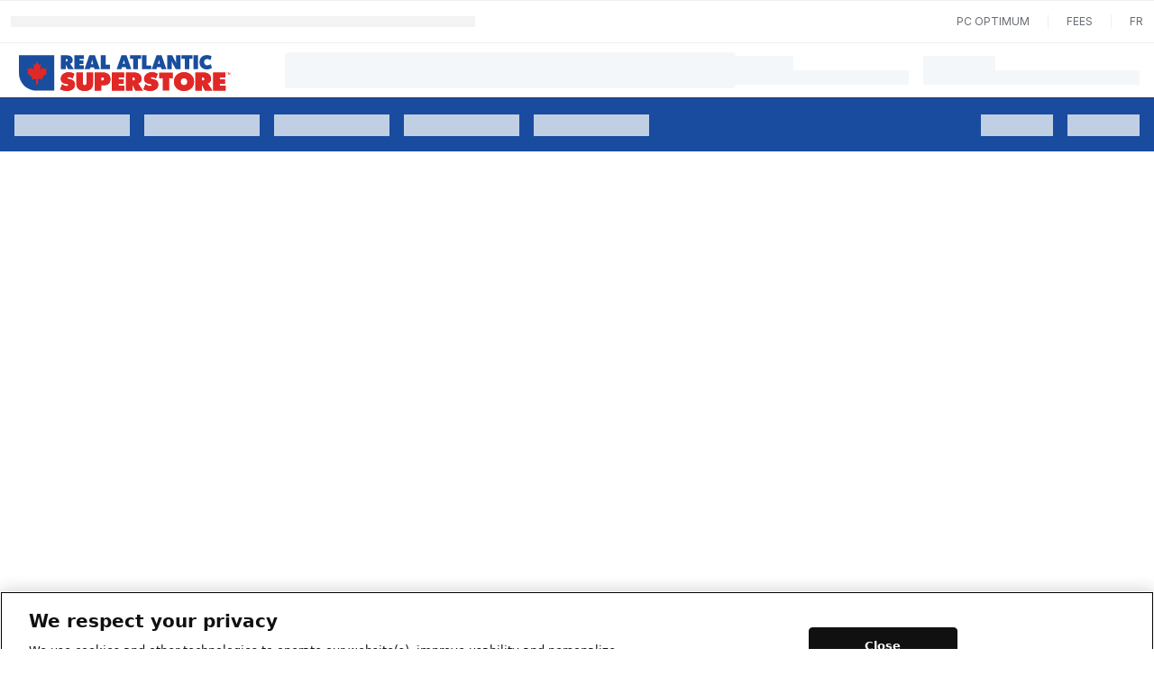

--- FILE ---
content_type: application/javascript
request_url: https://assets.loblaws.ca/pcx-iceberg/builds/production/1.15.2/f9c48cb1/_next/static/chunks/4109-4544ffcf6b4cd070.js
body_size: 2352
content:
"use strict";(self.webpackChunkiceberg_pcx_neo=self.webpackChunkiceberg_pcx_neo||[]).push([[4109],{31548:function(t,e,i){i.d(e,{q:function(){return o}});var s=i(96869),n=i(42866),a=i(78038),r=i(91024);class o extends r.Q{constructor(t){super(),this.config=t||{},this.mutations=[],this.mutationId=0}build(t,e,i){let s=new n.s({mutationCache:this,logger:t.getLogger(),mutationId:++this.mutationId,options:t.defaultMutationOptions(e),state:i,defaultOptions:e.mutationKey?t.getMutationDefaults(e.mutationKey):void 0,meta:e.meta});return this.add(s),s}add(t){this.mutations.push(t),this.notify({type:"added",mutation:t})}remove(t){this.mutations=this.mutations.filter(e=>e!==t),this.notify({type:"removed",mutation:t})}clear(){s.j.batch(()=>{this.mutations.forEach(t=>{this.remove(t)})})}getAll(){return this.mutations}find(t){return void 0===t.exact&&(t.exact=!0),this.mutations.find(e=>(0,a.nJ)(t,e))}findAll(t){return this.mutations.filter(e=>(0,a.nJ)(t,e))}notify(t){s.j.batch(()=>{this.listeners.forEach(e=>{e(t)})})}resumePausedMutations(){let t=this.mutations.filter(t=>t.state.isPaused);return s.j.batch(()=>t.reduce((t,e)=>t.then(()=>e.continue().catch(a.lQ)),Promise.resolve()))}}},41742:function(t,e,i){i.d(e,{m:function(){return r}});var s=i(91024),n=i(78038);class a extends s.Q{constructor(){super(),this.setup=t=>{if(!n.S$&&window.addEventListener){let e=()=>t();return window.addEventListener("visibilitychange",e,!1),window.addEventListener("focus",e,!1),()=>{window.removeEventListener("visibilitychange",e),window.removeEventListener("focus",e)}}}}onSubscribe(){this.cleanup||this.setEventListener(this.setup)}onUnsubscribe(){if(!this.hasListeners()){var t;null==(t=this.cleanup)||t.call(this),this.cleanup=void 0}}setEventListener(t){var e;this.setup=t,null==(e=this.cleanup)||e.call(this),this.cleanup=t(t=>{"boolean"==typeof t?this.setFocused(t):this.onFocus()})}setFocused(t){this.focused=t,t&&this.onFocus()}onFocus(){this.listeners.forEach(t=>{t()})}isFocused(){return"boolean"==typeof this.focused?this.focused:"undefined"==typeof document||[void 0,"visible","prerender"].includes(document.visibilityState)}}let r=new a},42866:function(t,e,i){i.d(e,{$:function(){return u},s:function(){return o}});var s=i(88155),n=i(96869),a=i(68098),r=i(266);class o extends a.k{constructor(t){super(),this.options={...t.defaultOptions,...t.options},this.mutationId=t.mutationId,this.mutationCache=t.mutationCache,this.logger=t.logger||s.U,this.observers=[],this.state=t.state||u(),this.meta=t.meta,this.updateCacheTime(this.options.cacheTime),this.scheduleGc()}setState(t){this.dispatch({type:"setState",state:t})}addObserver(t){-1===this.observers.indexOf(t)&&(this.observers.push(t),this.clearGcTimeout(),this.mutationCache.notify({type:"observerAdded",mutation:this,observer:t}))}removeObserver(t){this.observers=this.observers.filter(e=>e!==t),this.scheduleGc(),this.mutationCache.notify({type:"observerRemoved",mutation:this,observer:t})}optionalRemove(){this.observers.length||("loading"===this.state.status?this.scheduleGc():this.mutationCache.remove(this))}continue(){return this.retryer?(this.retryer.continue(),this.retryer.promise):this.execute()}async execute(){var t,e,i,s,n,a,o,u,l,h,c,d,v,f,p,m;let g="loading"===this.state.status;try{if(!g){this.dispatch({type:"loading",variables:this.options.variables}),null==(o=(u=this.mutationCache.config).onMutate)||o.call(u,this.state.variables,this);let t=await (null==(l=(h=this.options).onMutate)?void 0:l.call(h,this.state.variables));t!==this.state.context&&this.dispatch({type:"loading",context:t,variables:this.state.variables})}let c=await (()=>{var t;return this.retryer=(0,r.II)({fn:()=>this.options.mutationFn?this.options.mutationFn(this.state.variables):Promise.reject("No mutationFn found"),onFail:()=>{this.dispatch({type:"failed"})},onPause:()=>{this.dispatch({type:"pause"})},onContinue:()=>{this.dispatch({type:"continue"})},retry:null!=(t=this.options.retry)?t:0,retryDelay:this.options.retryDelay,networkMode:this.options.networkMode}),this.retryer.promise})();return null==(t=(e=this.mutationCache.config).onSuccess)||t.call(e,c,this.state.variables,this.state.context,this),await (null==(i=(s=this.options).onSuccess)?void 0:i.call(s,c,this.state.variables,this.state.context)),await (null==(n=(a=this.options).onSettled)?void 0:n.call(a,c,null,this.state.variables,this.state.context)),this.dispatch({type:"success",data:c}),c}catch(t){try{throw null==(c=(d=this.mutationCache.config).onError)||c.call(d,t,this.state.variables,this.state.context,this),await (null==(v=(f=this.options).onError)?void 0:v.call(f,t,this.state.variables,this.state.context)),await (null==(p=(m=this.options).onSettled)?void 0:p.call(m,void 0,t,this.state.variables,this.state.context)),t}finally{this.dispatch({type:"error",error:t})}}}dispatch(t){this.state=(e=>{switch(t.type){case"failed":return{...e,failureCount:e.failureCount+1};case"pause":return{...e,isPaused:!0};case"continue":return{...e,isPaused:!1};case"loading":return{...e,context:t.context,data:void 0,error:null,isPaused:!(0,r.v_)(this.options.networkMode),status:"loading",variables:t.variables};case"success":return{...e,data:t.data,error:null,status:"success",isPaused:!1};case"error":return{...e,data:void 0,error:t.error,failureCount:e.failureCount+1,isPaused:!1,status:"error"};case"setState":return{...e,...t.state}}})(this.state),n.j.batch(()=>{this.observers.forEach(e=>{e.onMutationUpdate(t)}),this.mutationCache.notify({mutation:this,type:"updated",action:t})})}}function u(){return{context:void 0,data:void 0,error:null,failureCount:0,isPaused:!1,status:"idle",variables:void 0}}},88155:function(t,e,i){i.d(e,{U:function(){return s}});let s=console},96407:function(t,e,i){function s(){return{onFetch:t=>{t.fetchFn=()=>{var e,i,s,r,o,u;let l;let h=null==(e=t.fetchOptions)?void 0:null==(i=e.meta)?void 0:i.refetchPage,c=null==(s=t.fetchOptions)?void 0:null==(r=s.meta)?void 0:r.fetchMore,d=null==c?void 0:c.pageParam,v=(null==c?void 0:c.direction)==="forward",f=(null==c?void 0:c.direction)==="backward",p=(null==(o=t.state.data)?void 0:o.pages)||[],m=(null==(u=t.state.data)?void 0:u.pageParams)||[],g=m,y=!1,b=e=>{Object.defineProperty(e,"signal",{enumerable:!0,get:()=>{var e,i;return null!=(e=t.signal)&&e.aborted?y=!0:null==(i=t.signal)||i.addEventListener("abort",()=>{y=!0}),t.signal}})},P=t.options.queryFn||(()=>Promise.reject("Missing queryFn")),w=(t,e,i,s)=>(g=s?[e,...g]:[...g,e],s?[i,...t]:[...t,i]),x=(e,i,s,n)=>{if(y)return Promise.reject("Cancelled");if(void 0===s&&!i&&e.length)return Promise.resolve(e);let a={queryKey:t.queryKey,pageParam:s,meta:t.meta};return b(a),Promise.resolve(P(a)).then(t=>w(e,s,t,n))};if(p.length){if(v){let e=void 0!==d,i=e?d:n(t.options,p);l=x(p,e,i)}else if(f){let e=void 0!==d,i=e?d:a(t.options,p);l=x(p,e,i,!0)}else{g=[];let e=void 0===t.options.getNextPageParam;l=!h||!p[0]||h(p[0],0,p)?x([],e,m[0]):Promise.resolve(w([],m[0],p[0]));for(let i=1;i<p.length;i++)l=l.then(s=>{if(!h||!p[i]||h(p[i],i,p)){let a=e?m[i]:n(t.options,s);return x(s,e,a)}return Promise.resolve(w(s,m[i],p[i]))})}}else l=x([]);return l.then(t=>({pages:t,pageParams:g}))}}}}function n(t,e){return null==t.getNextPageParam?void 0:t.getNextPageParam(e[e.length-1],e)}function a(t,e){return null==t.getPreviousPageParam?void 0:t.getPreviousPageParam(e[0],e)}function r(t,e){if(t.getNextPageParam&&Array.isArray(e)){let i=n(t,e);return null!=i&&!1!==i}}function o(t,e){if(t.getPreviousPageParam&&Array.isArray(e)){let i=a(t,e);return null!=i&&!1!==i}}i.d(e,{PL:function(){return s},RQ:function(){return o},rB:function(){return r}})}}]);

--- FILE ---
content_type: text/javascript
request_url: https://assets-platform.loblaws.ca/ldp-core-web-prod/production/ldp/view-resolver-pcx/3.6.4/dist/static/js/9732.chunk.js
body_size: 10580
content:
"use strict";(self.webpackChunk_ldp_view_resolver_pcx=self.webpackChunk_ldp_view_resolver_pcx||[]).push([[9732],{3031:(t,n,e)=>{e.d(n,{IQ:()=>p});var r=e(22320),o=e(44717),i=e(33314),c=e(93048),s=e(11350),u=e(67617),a=e(20881),f=e(92936),l=e(60027);const p={BrowserTracing:f.Jh,Apollo:a.I,Express:r.JF,GraphQL:u.c,Mongo:c.N,Mysql:i.d,Postgres:o.E,Prisma:s.D};("undefined"==typeof __SENTRY_TRACING__||__SENTRY_TRACING__)&&(0,l.l)()},8327:(t,n,e)=>{e.d(n,{Q:()=>i});var r=e(53954),o=e(49075);function i(t,n,e=250,i,s,u,a){if(!(u.exception&&u.exception.values&&a&&(0,r.tH)(a.originalException,Error)))return;const f=u.exception.values.length>0?u.exception.values[u.exception.values.length-1]:void 0;var l,p;f&&(u.exception.values=(l=c(t,n,s,a.originalException,i,u.exception.values,f,0),p=e,l.map(t=>(t.value&&(t.value=(0,o.xv)(t.value,p)),t))))}function c(t,n,e,o,i,a,f,l){if(a.length>=e+1)return a;let p=[...a];if((0,r.tH)(o[i],Error)){s(f,l);const r=t(n,o[i]),a=p.length;u(r,i,a,l),p=c(t,n,e,o[i],i,[r,...p],r,a)}return Array.isArray(o.errors)&&o.errors.forEach((o,a)=>{if((0,r.tH)(o,Error)){s(f,l);const r=t(n,o),d=p.length;u(r,`errors[${a}]`,d,l),p=c(t,n,e,o,i,[r,...p],r,d)}}),p}function s(t,n){t.mechanism=t.mechanism||{type:"generic",handled:!0},t.mechanism={...t.mechanism,..."AggregateError"===t.type&&{is_exception_group:!0},exception_id:n}}function u(t,n,e,r){t.mechanism=t.mechanism||{type:"generic",handled:!0},t.mechanism={...t.mechanism,type:"chained",source:n,exception_id:e,parent_id:r}}},9656:(t,n,e)=>{e.d(n,{AS:()=>a,aj:()=>f,s5:()=>u});var r=e(87474),o=e(52354),i=e(70991);const c={},s={};function u(t,n){c[t]=c[t]||[],c[t].push(n)}function a(t,n){s[t]||(n(),s[t]=!0)}function f(t,n){const e=t&&c[t];if(e)for(const c of e)try{c(n)}catch(n){r.T&&o.vF.error(`Error while triggering instrumentation handler.\nType: ${t}\nName: ${(0,i.qQ)(c)}\nError:`,n)}}},10246:(t,n,e)=>{e.d(n,{_:()=>a});var r=e(87625),o=e(39199);const i=(0,o.VZ)();var c=e(9656);const s=o.OW;let u;function a(t){const n="history";(0,c.s5)(n,t),(0,c.AS)(n,f)}function f(){if(!function(){const t=i.chrome,n=t&&t.app&&t.app.runtime,e="history"in i&&!!i.history.pushState&&!!i.history.replaceState;return!n&&e}())return;const t=s.onpopstate;function n(t){return function(...n){const e=n.length>2?n[2]:void 0;if(e){const t=u,n=String(e);u=n;const r={from:t,to:n};(0,c.aj)("history",r)}return t.apply(this,n)}}s.onpopstate=function(...n){const e=s.location.href,r=u;u=e;const o={from:r,to:e};if((0,c.aj)("history",o),t)try{return t.apply(this,n)}catch(t){}},(0,r.GS)(s.history,"pushState",n),(0,r.GS)(s.history,"replaceState",n)}},11518:(t,n,e)=>{e.d(n,{TC:()=>u,kM:()=>s});var r=e(12250),o=e(48526);const i=new RegExp("^[ \\t]*([0-9a-f]{32})?-?([0-9a-f]{16})?-?([01])?[ \\t]*$");function c(t){if(!t)return;const n=t.match(i);if(!n)return;let e;return"1"===n[3]?e=!0:"0"===n[3]&&(e=!1),{traceId:n[1],parentSampled:e,parentSpanId:n[2]}}function s(t,n){const e=c(t),i=(0,r.yD)(n),{traceId:s,parentSpanId:u,parentSampled:a}=e||{};return e?{traceId:s||(0,o.eJ)(),parentSpanId:u||(0,o.eJ)().substring(16),spanId:(0,o.eJ)().substring(16),sampled:a,dsc:i||{}}:{traceId:s||(0,o.eJ)(),spanId:(0,o.eJ)().substring(16)}}function u(t=(0,o.eJ)(),n=(0,o.eJ)().substring(16),e){let r="";return void 0!==e&&(r=e?"-1":"-0"),`${t}-${n}${r}`}},12250:(t,n,e)=>{e.d(n,{De:()=>l,hF:()=>c,yD:()=>f});var r=e(87474),o=e(53954),i=e(52354);const c="baggage",s="sentry-",u=/^sentry-/,a=8192;function f(t){if(!(0,o.Kg)(t)&&!Array.isArray(t))return;let n={};if(Array.isArray(t))n=t.reduce((t,n)=>{const e=p(n);for(const n of Object.keys(e))t[n]=e[n];return t},{});else{if(!t)return;n=p(t)}const e=Object.entries(n).reduce((t,[n,e])=>{if(n.match(u)){t[n.slice(s.length)]=e}return t},{});return Object.keys(e).length>0?e:void 0}function l(t){if(!t)return;return function(t){if(0===Object.keys(t).length)return;return Object.entries(t).reduce((t,[n,e],o)=>{const c=`${encodeURIComponent(n)}=${encodeURIComponent(e)}`,s=0===o?c:`${t},${c}`;return s.length>a?(r.T&&i.vF.warn(`Not adding key: ${n} with val: ${e} to baggage header due to exceeding baggage size limits.`),t):s},"")}(Object.entries(t).reduce((t,[n,e])=>(e&&(t[`${s}${n}`]=e),t),{}))}function p(t){return t.split(",").map(t=>t.split("=").map(t=>decodeURIComponent(t.trim()))).reduce((t,[n,e])=>(t[n]=e,t),{})}},21675:(t,n,e)=>{e.d(n,{L:()=>c});var r=e(39199),o=e(9656);let i=null;function c(t){const n="error";(0,o.s5)(n,t),(0,o.AS)(n,s)}function s(){i=r.OW.onerror,r.OW.onerror=function(t,n,e,r,c){const s={column:r,error:c,line:e,msg:t,url:n};return(0,o.aj)("error",s),!(!i||i.__SENTRY_LOADER__)&&i.apply(this,arguments)},r.OW.onerror.__SENTRY_INSTRUMENTED__=!0}},28994:(t,n,e)=>{e.d(n,{Cj:()=>h,W3:()=>s,bN:()=>f,bm:()=>l,h4:()=>c,n2:()=>y,yH:()=>u,zk:()=>d});var r=e(82873),o=e(54703),i=e(87625);function c(t,n=[]){return[t,n]}function s(t,n){const[e,r]=t;return[e,[...r,n]]}function u(t,n){const e=t[1];for(const t of e){if(n(t,t[0].type))return!0}return!1}function a(t,n){return(n||new TextEncoder).encode(t)}function f(t,n){const[e,r]=t;let i=JSON.stringify(e);function c(t){"string"==typeof i?i="string"==typeof t?i+t:[a(i,n),t]:i.push("string"==typeof t?a(t,n):t)}for(const t of r){const[n,e]=t;if(c(`\n${JSON.stringify(n)}\n`),"string"==typeof e||e instanceof Uint8Array)c(e);else{let t;try{t=JSON.stringify(e)}catch(n){t=JSON.stringify((0,o.S8)(e))}c(t)}}return"string"==typeof i?i:function(t){const n=t.reduce((t,n)=>t+n.length,0),e=new Uint8Array(n);let r=0;for(const n of t)e.set(n,r),r+=n.length;return e}(i)}function l(t,n){const e="string"==typeof t.data?a(t.data,n):t.data;return[(0,i.Ce)({type:"attachment",length:e.length,filename:t.filename,content_type:t.contentType,attachment_type:t.attachmentType}),e]}const p={session:"session",sessions:"session",attachment:"attachment",transaction:"transaction",event:"error",client_report:"internal",user_report:"default",profile:"profile",replay_event:"replay",replay_recording:"replay",check_in:"monitor",feedback:"feedback",span:"span",statsd:"metric_bucket"};function d(t){return p[t]}function h(t){if(!t||!t.sdk)return;const{name:n,version:e}=t.sdk;return{name:n,version:e}}function y(t,n,e,o){const c=t.sdkProcessingMetadata&&t.sdkProcessingMetadata.dynamicSamplingContext;return{event_id:t.event_id,sent_at:(new Date).toISOString(),...n&&{sdk:n},...!!e&&o&&{dsn:(0,r.SB)(o)},...c&&{trace:(0,i.Ce)({...c})}}}},30515:(t,n,e)=>{e.d(n,{r:()=>c});var r=e(39199),o=e(9656);let i=null;function c(t){const n="unhandledrejection";(0,o.s5)(n,t),(0,o.AS)(n,s)}function s(){i=r.OW.onunhandledrejection,r.OW.onunhandledrejection=function(t){const n=t;return(0,o.aj)("unhandledrejection",n),!(i&&!i.__SENTRY_LOADER__)||i.apply(this,arguments)},r.OW.onunhandledrejection.__SENTRY_INSTRUMENTED__=!0}},39199:(t,n,e)=>{function r(t){return t&&t.Math==Math?t:void 0}e.d(n,{BY:()=>c,OW:()=>o,VZ:()=>i});const o="object"==typeof globalThis&&r(globalThis)||"object"==typeof window&&r(window)||"object"==typeof self&&r(self)||"object"==typeof e.g&&r(e.g)||function(){return this}()||{};function i(){return o}function c(t,n,e){const r=e||o,i=r.__SENTRY__=r.__SENTRY__||{};return i[t]||(i[t]=n())}},40614:(t,n,e)=>{e.d(n,{ap:()=>s,m7:()=>u,vm:()=>c});var r=e(87474),o=e(52354);const i=(0,e(39199).VZ)();function c(){if(!("fetch"in i))return!1;try{return new Headers,new Request("http://www.example.com"),new Response,!0}catch(t){return!1}}function s(t){return t&&/^function fetch\(\)\s+\{\s+\[native code\]\s+\}$/.test(t.toString())}function u(){if("string"==typeof EdgeRuntime)return!0;if(!c())return!1;if(s(i.fetch))return!0;let t=!1;const n=i.document;if(n&&"function"==typeof n.createElement)try{const e=n.createElement("iframe");e.hidden=!0,n.head.appendChild(e),e.contentWindow&&e.contentWindow.fetch&&(t=s(e.contentWindow.fetch)),n.head.removeChild(e)}catch(t){r.T&&o.vF.warn("Could not create sandbox iframe for pure fetch check, bailing to window.fetch: ",t)}return t}},42388:(t,n,e)=>{e.d(n,{i:()=>p});var r=e(48526),o=e(87625),i=e(39199),c=e(9656);const s=i.OW,u=1e3;let a,f,l;function p(t){(0,c.s5)("dom",t),(0,c.AS)("dom",d)}function d(){if(!s.document)return;const t=c.aj.bind(null,"dom"),n=h(t,!0);s.document.addEventListener("click",n,!1),s.document.addEventListener("keypress",n,!1),["EventTarget","Node"].forEach(n=>{const e=s[n]&&s[n].prototype;e&&e.hasOwnProperty&&e.hasOwnProperty("addEventListener")&&((0,o.GS)(e,"addEventListener",function(n){return function(e,r,o){if("click"===e||"keypress"==e)try{const r=this,i=r.__sentry_instrumentation_handlers__=r.__sentry_instrumentation_handlers__||{},c=i[e]=i[e]||{refCount:0};if(!c.handler){const r=h(t);c.handler=r,n.call(this,e,r,o)}c.refCount++}catch(t){}return n.call(this,e,r,o)}}),(0,o.GS)(e,"removeEventListener",function(t){return function(n,e,r){if("click"===n||"keypress"==n)try{const e=this,o=e.__sentry_instrumentation_handlers__||{},i=o[n];i&&(i.refCount--,i.refCount<=0&&(t.call(this,n,i.handler,r),i.handler=void 0,delete o[n]),0===Object.keys(o).length&&delete e.__sentry_instrumentation_handlers__)}catch(t){}return t.call(this,n,e,r)}}))})}function h(t,n=!1){return e=>{if(!e||e._sentryCaptured)return;const i=function(t){try{return t.target}catch(t){return null}}(e);if(function(t,n){return"keypress"===t&&(!n||!n.tagName||"INPUT"!==n.tagName&&"TEXTAREA"!==n.tagName&&!n.isContentEditable)}(e.type,i))return;(0,o.my)(e,"_sentryCaptured",!0),i&&!i._sentryId&&(0,o.my)(i,"_sentryId",(0,r.eJ)());const c="keypress"===e.type?"input":e.type;if(!function(t){if(t.type!==f)return!1;try{if(!t.target||t.target._sentryId!==l)return!1}catch(t){}return!0}(e)){t({event:e,name:c,global:n}),f=e.type,l=i?i._sentryId:void 0}clearTimeout(a),a=s.setTimeout(()=>{l=void 0,f=void 0},u)}}},42865:(t,n,e)=>{e.d(n,{Up:()=>o});var r=e(46581);function o(t,n={}){const e=t.method&&t.method.toUpperCase();let o="",i="url";n.customRoute||t.route?(o=n.customRoute||`${t.baseUrl||""}${t.route&&t.route.path}`,i="route"):(t.originalUrl||t.url)&&(o=(0,r.f)(t.originalUrl||t.url||""));let c="";return n.method&&e&&(c+=e),n.method&&n.path&&(c+=" "),n.path&&o&&(c+=o),[c,i]}},42899:(t,n,e)=>{function r(t){let n,e=t[0],r=1;for(;r<t.length;){const o=t[r],i=t[r+1];if(r+=2,("optionalAccess"===o||"optionalCall"===o)&&null==e)return;"access"===o||"optionalAccess"===o?(n=e,e=i(e)):"call"!==o&&"optionalCall"!==o||(e=i((...t)=>e.call(n,...t)),n=void 0)}return e}e.d(n,{z:()=>r})},44998:(t,n,e)=>{e.d(n,{T:()=>i});var r=e(16465),o=e(5103);function i(t){const n={...t};(0,o.K)(n,"react"),(0,r.Ts)(n)}},46175:(t,n,e)=>{e.d(n,{C:()=>i});var r=e(86550),o=e(67004);function i(t){const n=[];function e(t){return n.splice(n.indexOf(t),1)[0]}return{$:n,add:function(i){if(!(void 0===t||n.length<t))return(0,o.xg)(new r.U("Not adding Promise because buffer limit was reached."));const c=i();return-1===n.indexOf(c)&&n.push(c),c.then(()=>e(c)).then(null,()=>e(c).then(null,()=>{})),c},drain:function(t){return new o.T2((e,r)=>{let i=n.length;if(!i)return e(!0);const c=setTimeout(()=>{t&&t>0&&e(!1)},t);n.forEach(t=>{(0,o.XW)(t).then(()=>{--i||(clearTimeout(c),e(!0))},r)})})}}}},46581:(t,n,e)=>{function r(t){if(!t)return{};const n=t.match(/^(([^:/?#]+):)?(\/\/([^/?#]*))?([^?#]*)(\?([^#]*))?(#(.*))?$/);if(!n)return{};const e=n[6]||"",r=n[8]||"";return{host:n[4],path:n[5],protocol:n[2],search:e,hash:r,relative:n[5]+e+r}}function o(t){return t.split(/[\?#]/,1)[0]}function i(t){return t.split(/\\?\//).filter(t=>t.length>0&&","!==t).length}e.d(n,{Dl:()=>r,c4:()=>i,f:()=>o})},46722:(t,n,e)=>{e.d(n,{Er:()=>u,Mn:()=>a});var r=e(53954),o=e(87625),i=e(39199),c=e(9656);const s=i.OW,u="__sentry_xhr_v3__";function a(t){(0,c.s5)("xhr",t),(0,c.AS)("xhr",f)}function f(){if(!s.XMLHttpRequest)return;const t=XMLHttpRequest.prototype;(0,o.GS)(t,"open",function(t){return function(...n){const e=Date.now(),i=(0,r.Kg)(n[0])?n[0].toUpperCase():void 0,s=function(t){if((0,r.Kg)(t))return t;try{return t.toString()}catch(t){}return}(n[1]);if(!i||!s)return t.apply(this,n);this[u]={method:i,url:s,request_headers:{}},"POST"===i&&s.match(/sentry_key/)&&(this.__sentry_own_request__=!0);const a=()=>{const t=this[u];if(t&&4===this.readyState){try{t.status_code=this.status}catch(t){}const n={args:[i,s],endTimestamp:Date.now(),startTimestamp:e,xhr:this};(0,c.aj)("xhr",n)}};return"onreadystatechange"in this&&"function"==typeof this.onreadystatechange?(0,o.GS)(this,"onreadystatechange",function(t){return function(...n){return a(),t.apply(this,n)}}):this.addEventListener("readystatechange",a),(0,o.GS)(this,"setRequestHeader",function(t){return function(...n){const[e,o]=n,i=this[u];return i&&(0,r.Kg)(e)&&(0,r.Kg)(o)&&(i.request_headers[e.toLowerCase()]=o),t.apply(this,n)}}),t.apply(this,n)}}),(0,o.GS)(t,"send",function(t){return function(...n){const e=this[u];if(!e)return t.apply(this,n);void 0!==n[0]&&(e.body=n[0]);const r={args:[e.method,e.url],startTimestamp:Date.now(),xhr:this};return(0,c.aj)("xhr",r),t.apply(this,n)}})}},47649:(t,n,e)=>{e.d(n,{te:()=>o});const r=["fatal","error","warning","log","info","debug"];function o(t){return"warn"===t?"warning":r.includes(t)?t:"log"}},48526:(t,n,e)=>{e.d(n,{$X:()=>s,GR:()=>f,M6:()=>a,eJ:()=>i,gO:()=>u,k9:()=>l});var r=e(87625),o=e(39199);function i(){const t=o.OW,n=t.crypto||t.msCrypto;let e=()=>16*Math.random();try{if(n&&n.randomUUID)return n.randomUUID().replace(/-/g,"");n&&n.getRandomValues&&(e=()=>{const t=new Uint8Array(1);return n.getRandomValues(t),t[0]})}catch(t){}return([1e7]+1e3+4e3+8e3+1e11).replace(/[018]/g,t=>(t^(15&e())>>t/4).toString(16))}function c(t){return t.exception&&t.exception.values?t.exception.values[0]:void 0}function s(t){const{message:n,event_id:e}=t;if(n)return n;const r=c(t);return r?r.type&&r.value?`${r.type}: ${r.value}`:r.type||r.value||e||"<unknown>":e||"<unknown>"}function u(t,n,e){const r=t.exception=t.exception||{},o=r.values=r.values||[],i=o[0]=o[0]||{};i.value||(i.value=n||""),i.type||(i.type=e||"Error")}function a(t,n){const e=c(t);if(!e)return;const r=e.mechanism;if(e.mechanism={type:"generic",handled:!0,...r,...n},n&&"data"in n){const t={...r&&r.data,...n.data};e.mechanism.data=t}}function f(t){if(t&&t.__sentry_captured__)return!0;try{(0,r.my)(t,"__sentry_captured__",!0)}catch(t){}return!1}function l(t){return Array.isArray(t)?t:[t]}},49075:(t,n,e)=>{e.d(n,{Xr:()=>c,gt:()=>i,xv:()=>o});var r=e(53954);function o(t,n=0){return"string"!=typeof t||0===n||t.length<=n?t:`${t.slice(0,n)}...`}function i(t,n){if(!Array.isArray(t))return"";const e=[];for(let n=0;n<t.length;n++){const o=t[n];try{(0,r.L2)(o)?e.push("[VueViewModel]"):e.push(String(o))}catch(t){e.push("[value cannot be serialized]")}}return e.join(n)}function c(t,n=[],e=!1){return n.some(n=>function(t,n,e=!1){return!!(0,r.Kg)(t)&&((0,r.gd)(n)?n.test(t):!!(0,r.Kg)(n)&&(e?t===n:t.includes(n)))}(t,n,e))}},52354:(t,n,e)=>{e.d(n,{Ow:()=>i,Z9:()=>c,pq:()=>s,vF:()=>u});var r=e(87474),o=e(39199);const i=["debug","info","warn","error","log","assert","trace"],c={};function s(t){if(!("console"in o.OW))return t();const n=o.OW.console,e={},r=Object.keys(c);r.forEach(t=>{const r=c[t];e[t]=n[t],n[t]=r});try{return t()}finally{r.forEach(t=>{n[t]=e[t]})}}const u=function(){let t=!1;const n={enable:()=>{t=!0},disable:()=>{t=!1},isEnabled:()=>t};return r.T?i.forEach(e=>{n[e]=(...n)=>{t&&s(()=>{o.OW.console[e](`Sentry Logger [${e}]:`,...n)})}}):i.forEach(t=>{n[t]=()=>{}}),n}()},53954:(t,n,e)=>{e.d(n,{BD:()=>s,Kg:()=>a,L2:()=>E,NF:()=>f,Qd:()=>p,Qg:()=>_,T2:()=>c,W6:()=>u,bJ:()=>o,gd:()=>y,mE:()=>m,sO:()=>l,tH:()=>v,vq:()=>h,xH:()=>d,yr:()=>g});const r=Object.prototype.toString;function o(t){switch(r.call(t)){case"[object Error]":case"[object Exception]":case"[object DOMException]":return!0;default:return v(t,Error)}}function i(t,n){return r.call(t)===`[object ${n}]`}function c(t){return i(t,"ErrorEvent")}function s(t){return i(t,"DOMError")}function u(t){return i(t,"DOMException")}function a(t){return i(t,"String")}function f(t){return"object"==typeof t&&null!==t&&"__sentry_template_string__"in t&&"__sentry_template_values__"in t}function l(t){return null===t||f(t)||"object"!=typeof t&&"function"!=typeof t}function p(t){return i(t,"Object")}function d(t){return"undefined"!=typeof Event&&v(t,Event)}function h(t){return"undefined"!=typeof Element&&v(t,Element)}function y(t){return i(t,"RegExp")}function _(t){return Boolean(t&&t.then&&"function"==typeof t.then)}function m(t){return p(t)&&"nativeEvent"in t&&"preventDefault"in t&&"stopPropagation"in t}function g(t){return"number"==typeof t&&t!=t}function v(t,n){try{return t instanceof n}catch(t){return!1}}function E(t){return!("object"!=typeof t||null===t||!t.__isVue&&!t._isVue)}},54703:(t,n,e)=>{e.d(n,{S8:()=>c,cd:()=>s});var r=e(53954);var o=e(87625),i=e(70991);function c(t,n=100,e=1/0){try{return u("",t,n,e)}catch(t){return{ERROR:`**non-serializable** (${t})`}}}function s(t,n=3,e=102400){const r=c(t,n);return o=r,function(t){return~-encodeURI(t).split(/%..|./).length}(JSON.stringify(o))>e?s(t,n-1,e):r;var o}function u(t,n,c=1/0,s=1/0,a=function(){const t="function"==typeof WeakSet,n=t?new WeakSet:[];return[function(e){if(t)return!!n.has(e)||(n.add(e),!1);for(let t=0;t<n.length;t++)if(n[t]===e)return!0;return n.push(e),!1},function(e){if(t)n.delete(e);else for(let t=0;t<n.length;t++)if(n[t]===e){n.splice(t,1);break}}]}()){const[f,l]=a;if(null==n||["number","boolean","string"].includes(typeof n)&&!(0,r.yr)(n))return n;const p=function(t,n){try{if("domain"===t&&n&&"object"==typeof n&&n._events)return"[Domain]";if("domainEmitter"===t)return"[DomainEmitter]";if(void 0!==e.g&&n===e.g)return"[Global]";if("undefined"!=typeof window&&n===window)return"[Window]";if("undefined"!=typeof document&&n===document)return"[Document]";if((0,r.L2)(n))return"[VueViewModel]";if((0,r.mE)(n))return"[SyntheticEvent]";if("number"==typeof n&&n!=n)return"[NaN]";if("function"==typeof n)return`[Function: ${(0,i.qQ)(n)}]`;if("symbol"==typeof n)return`[${String(n)}]`;if("bigint"==typeof n)return`[BigInt: ${String(n)}]`;const o=function(t){const n=Object.getPrototypeOf(t);return n?n.constructor.name:"null prototype"}(n);return/^HTML(\w*)Element$/.test(o)?`[HTMLElement: ${o}]`:`[object ${o}]`}catch(t){return`**non-serializable** (${t})`}}(t,n);if(!p.startsWith("[object "))return p;if(n.__sentry_skip_normalization__)return n;const d="number"==typeof n.__sentry_override_normalization_depth__?n.__sentry_override_normalization_depth__:c;if(0===d)return p.replace("object ","");if(f(n))return"[Circular ~]";const h=n;if(h&&"function"==typeof h.toJSON)try{return u("",h.toJSON(),d-1,s,a)}catch(t){}const y=Array.isArray(n)?[]:{};let _=0;const m=(0,o.W4)(n);for(const t in m){if(!Object.prototype.hasOwnProperty.call(m,t))continue;if(_>=s){y[t]="[MaxProperties ~]";break}const n=m[t];y[t]=u(t,n,d-1,s,a),_++}return l(n),y}},60497:(t,n,e)=>{e.d(n,{P:()=>s});var r=e(52354),o=e(87625),i=e(39199),c=e(9656);function s(t){const n="console";(0,c.s5)(n,t),(0,c.AS)(n,u)}function u(){"console"in i.OW&&r.Ow.forEach(function(t){t in i.OW.console&&(0,o.GS)(i.OW.console,t,function(n){return r.Z9[t]=n,function(...n){const e={args:n,level:t};(0,c.aj)("console",e);const o=r.Z9[t];o&&o.apply(i.OW.console,n)}})})}},67004:(t,n,e)=>{e.d(n,{T2:()=>s,XW:()=>i,xg:()=>c});var r,o=e(53954);function i(t){return new s(n=>{n(t)})}function c(t){return new s((n,e)=>{e(t)})}!function(t){t[t.PENDING=0]="PENDING";t[t.RESOLVED=1]="RESOLVED";t[t.REJECTED=2]="REJECTED"}(r||(r={}));class s{constructor(t){s.prototype.__init.call(this),s.prototype.__init2.call(this),s.prototype.__init3.call(this),s.prototype.__init4.call(this),this._state=r.PENDING,this._handlers=[];try{t(this._resolve,this._reject)}catch(t){this._reject(t)}}then(t,n){return new s((e,r)=>{this._handlers.push([!1,n=>{if(t)try{e(t(n))}catch(t){r(t)}else e(n)},t=>{if(n)try{e(n(t))}catch(t){r(t)}else r(t)}]),this._executeHandlers()})}catch(t){return this.then(t=>t,t)}finally(t){return new s((n,e)=>{let r,o;return this.then(n=>{o=!1,r=n,t&&t()},n=>{o=!0,r=n,t&&t()}).then(()=>{o?e(r):n(r)})})}__init(){this._resolve=t=>{this._setResult(r.RESOLVED,t)}}__init2(){this._reject=t=>{this._setResult(r.REJECTED,t)}}__init3(){this._setResult=(t,n)=>{this._state===r.PENDING&&((0,o.Qg)(n)?n.then(this._resolve,this._reject):(this._state=t,this._value=n,this._executeHandlers()))}}__init4(){this._executeHandlers=()=>{if(this._state===r.PENDING)return;const t=this._handlers.slice();this._handlers=[],t.forEach(t=>{t[0]||(this._state===r.RESOLVED&&t[1](this._value),this._state===r.REJECTED&&t[2](this._value),t[0]=!0)})}}}},70991:(t,n,e)=>{e.d(n,{gd:()=>c,qQ:()=>a,vk:()=>s});const r=50,o=/\(error: (.*)\)/,i=/captureMessage|captureException/;function c(...t){const n=t.sort((t,n)=>t[0]-n[0]).map(t=>t[1]);return(t,e=0)=>{const c=[],s=t.split("\n");for(let t=e;t<s.length;t++){const e=s[t];if(e.length>1024)continue;const i=o.test(e)?e.replace(o,"$1"):e;if(!i.match(/\S*Error: /)){for(const t of n){const n=t(i);if(n){c.push(n);break}}if(c.length>=r)break}}return function(t){if(!t.length)return[];const n=Array.from(t);/sentryWrapped/.test(n[n.length-1].function||"")&&n.pop();n.reverse(),i.test(n[n.length-1].function||"")&&(n.pop(),i.test(n[n.length-1].function||"")&&n.pop());return n.slice(0,r).map(t=>({...t,filename:t.filename||n[n.length-1].filename,function:t.function||"?"}))}(c)}}function s(t){return Array.isArray(t)?c(...t):t}const u="<anonymous>";function a(t){try{return t&&"function"==typeof t&&t.name||u}catch(t){return u}}},82873:(t,n,e)=>{e.d(n,{AD:()=>u,SB:()=>c});var r=e(87474),o=e(52354);const i=/^(?:(\w+):)\/\/(?:(\w+)(?::(\w+)?)?@)([\w.-]+)(?::(\d+))?\/(.+)/;function c(t,n=!1){const{host:e,path:r,pass:o,port:i,projectId:c,protocol:s,publicKey:u}=t;return`${s}://${u}${n&&o?`:${o}`:""}@${e}${i?`:${i}`:""}/${r?`${r}/`:r}${c}`}function s(t){return{protocol:t.protocol,publicKey:t.publicKey||"",pass:t.pass||"",host:t.host,port:t.port||"",path:t.path||"",projectId:t.projectId}}function u(t){const n="string"==typeof t?function(t){const n=i.exec(t);if(!n)return void(0,o.pq)(()=>{console.error(`Invalid Sentry Dsn: ${t}`)});const[e,r,c="",u,a="",f]=n.slice(1);let l="",p=f;const d=p.split("/");if(d.length>1&&(l=d.slice(0,-1).join("/"),p=d.pop()),p){const t=p.match(/^\d+/);t&&(p=t[0])}return s({host:u,pass:c,path:l,projectId:p,port:a,protocol:e,publicKey:r})}(t):s(t);if(n&&function(t){if(!r.T)return!0;const{port:n,projectId:e,protocol:i}=t;return!(["protocol","publicKey","host","projectId"].find(n=>!t[n]&&(o.vF.error(`Invalid Sentry Dsn: ${n} missing`),!0))||(e.match(/^\d+$/)?function(t){return"http"===t||"https"===t}(i)?n&&isNaN(parseInt(n,10))&&(o.vF.error(`Invalid Sentry Dsn: Invalid port ${n}`),1):(o.vF.error(`Invalid Sentry Dsn: Invalid protocol ${i}`),1):(o.vF.error(`Invalid Sentry Dsn: Invalid projectId ${e}`),1)))}(n))return n}},86503:(t,n,e)=>{function r(){return"undefined"!=typeof __SENTRY_BROWSER_BUNDLE__&&!!__SENTRY_BROWSER_BUNDLE__}function o(){return"npm"}e.d(n,{Z:()=>r,e:()=>o})},86550:(t,n,e)=>{e.d(n,{U:()=>r});class r extends Error{constructor(t,n="warn"){super(t),this.message=t,this.name=new.target.prototype.constructor.name,Object.setPrototypeOf(this,new.target.prototype),this.logLevel=n}}},87474:(t,n,e)=>{e.d(n,{T:()=>r});const r="undefined"==typeof __SENTRY_DEBUG__||__SENTRY_DEBUG__},87625:(t,n,e)=>{e.d(n,{Ce:()=>m,GS:()=>u,HF:()=>_,W4:()=>d,my:()=>a,pO:()=>f,sp:()=>l,u4:()=>p});var r=e(90648),o=e(87474),i=e(53954),c=e(52354),s=e(49075);function u(t,n,e){if(!(n in t))return;const r=t[n],o=e(r);"function"==typeof o&&f(o,r),t[n]=o}function a(t,n,e){try{Object.defineProperty(t,n,{value:e,writable:!0,configurable:!0})}catch(e){o.T&&c.vF.log(`Failed to add non-enumerable property "${n}" to object`,t)}}function f(t,n){try{const e=n.prototype||{};t.prototype=n.prototype=e,a(t,"__sentry_original__",n)}catch(t){}}function l(t){return t.__sentry_original__}function p(t){return Object.keys(t).map(n=>`${encodeURIComponent(n)}=${encodeURIComponent(t[n])}`).join("&")}function d(t){if((0,i.bJ)(t))return{message:t.message,name:t.name,stack:t.stack,...y(t)};if((0,i.xH)(t)){const n={type:t.type,target:h(t.target),currentTarget:h(t.currentTarget),...y(t)};return"undefined"!=typeof CustomEvent&&(0,i.tH)(t,CustomEvent)&&(n.detail=t.detail),n}return t}function h(t){try{return(0,i.vq)(t)?(0,r.Hd)(t):Object.prototype.toString.call(t)}catch(t){return"<unknown>"}}function y(t){if("object"==typeof t&&null!==t){const n={};for(const e in t)Object.prototype.hasOwnProperty.call(t,e)&&(n[e]=t[e]);return n}return{}}function _(t,n=40){const e=Object.keys(d(t));if(e.sort(),!e.length)return"[object has no keys]";if(e[0].length>=n)return(0,s.xv)(e[0],n);for(let t=e.length;t>0;t--){const r=e.slice(0,t).join(", ");if(!(r.length>n))return t===e.length?r:(0,s.xv)(r,n)}return""}function m(t){return g(t,new Map)}function g(t,n){if(function(t){if(!(0,i.Qd)(t))return!1;try{const n=Object.getPrototypeOf(t).constructor.name;return!n||"Object"===n}catch(t){return!0}}(t)){const e=n.get(t);if(void 0!==e)return e;const r={};n.set(t,r);for(const e of Object.keys(t))void 0!==t[e]&&(r[e]=g(t[e],n));return r}if(Array.isArray(t)){const e=n.get(t);if(void 0!==e)return e;const r=[];return n.set(t,r),t.forEach(t=>{r.push(g(t,n))}),r}return t}},90648:(t,n,e)=>{e.d(n,{$N:()=>u,Hd:()=>c,NX:()=>a,xE:()=>f});var r=e(53954);const o=(0,e(39199).VZ)(),i=80;function c(t,n={}){if(!t)return"<unknown>";try{let e=t;const r=5,o=[];let c=0,u=0;const a=" > ",f=a.length;let l;const p=Array.isArray(n)?n:n.keyAttrs,d=!Array.isArray(n)&&n.maxStringLength||i;for(;e&&c++<r&&(l=s(e,p),!("html"===l||c>1&&u+o.length*f+l.length>=d));)o.push(l),u+=l.length,e=e.parentNode;return o.reverse().join(a)}catch(t){return"<unknown>"}}function s(t,n){const e=t,i=[];let c,s,u,a,f;if(!e||!e.tagName)return"";if(o.HTMLElement&&e instanceof HTMLElement&&e.dataset&&e.dataset.sentryComponent)return e.dataset.sentryComponent;i.push(e.tagName.toLowerCase());const l=n&&n.length?n.filter(t=>e.getAttribute(t)).map(t=>[t,e.getAttribute(t)]):null;if(l&&l.length)l.forEach(t=>{i.push(`[${t[0]}="${t[1]}"]`)});else if(e.id&&i.push(`#${e.id}`),c=e.className,c&&(0,r.Kg)(c))for(s=c.split(/\s+/),f=0;f<s.length;f++)i.push(`.${s[f]}`);const p=["aria-label","type","name","title","alt"];for(f=0;f<p.length;f++)u=p[f],a=e.getAttribute(u),a&&i.push(`[${u}="${a}"]`);return i.join("")}function u(){try{return o.document.location.href}catch(t){return""}}function a(t){return o.document&&o.document.querySelector?o.document.querySelector(t):null}function f(t){if(!o.HTMLElement)return null;let n=t;for(let t=0;t<5;t++){if(!n)return null;if(n instanceof HTMLElement&&n.dataset.sentryComponent)return n.dataset.sentryComponent;n=n.parentNode}return null}},94135:(t,n,e)=>{e.d(n,{k3:()=>u,lu:()=>i,zf:()=>c});var r=e(39199);const o=1e3;function i(){return Date.now()/o}const c=function(){const{performance:t}=r.OW;if(!t||!t.now)return i;const n=Date.now()-t.now(),e=null==t.timeOrigin?n:t.timeOrigin;return()=>(e+t.now())/o}();let s;const u=(()=>{const{performance:t}=r.OW;if(!t||!t.now)return void(s="none");const n=36e5,e=t.now(),o=Date.now(),i=t.timeOrigin?Math.abs(t.timeOrigin+e-o):n,c=i<n,u=t.timing&&t.timing.navigationStart,a="number"==typeof u?Math.abs(u+e-o):n;return c||a<n?i<=a?(s="timeOrigin",t.timeOrigin):(s="navigationStart",u):(s="dateNow",o)})()},94207:(t,n,e)=>{e.d(n,{m:()=>i});var r=e(28994),o=e(94135);function i(t,n,e){const i=[{type:"client_report"},{timestamp:e||(0,o.lu)(),discarded_events:t}];return(0,r.h4)(n?{dsn:n}:{},[i])}},94833:(t,n,e)=>{e.d(n,{Jz:()=>o,wq:()=>i});const r=6e4;function o(t,n,e=Date.now()){return function(t,n){return t[n]||t.all||0}(t,n)>e}function i(t,{statusCode:n,headers:e},o=Date.now()){const i={...t},c=e&&e["x-sentry-rate-limits"],s=e&&e["retry-after"];if(c)for(const t of c.trim().split(",")){const[n,e,,,r]=t.split(":",5),c=parseInt(n,10),s=1e3*(isNaN(c)?60:c);if(e)for(const t of e.split(";"))"metric_bucket"===t&&r&&!r.split(";").includes("custom")||(i[t]=o+s);else i.all=o+s}else s?i.all=o+function(t,n=Date.now()){const e=parseInt(`${t}`,10);if(!isNaN(e))return 1e3*e;const o=Date.parse(`${t}`);return isNaN(o)?r:o-n}(s,o):429===n&&(i.all=o+6e4);return i}},96506:(t,n,e)=>{e.d(n,{Vw:()=>c,fj:()=>i,wD:()=>o});var r=e(86503);function o(){return!(0,r.Z)()&&"[object process]"===Object.prototype.toString.call("undefined"!=typeof process?process:0)}function i(t,n){return t.require(n)}function c(n){let e;try{e=i(t,n)}catch(t){}try{const{cwd:r}=i(t,"process");e=i(t,`${r()}/node_modules/${n}`)}catch(t){}return e}t=e.hmd(t)},98892:(t,n,e)=>{e.d(n,{u:()=>s});var r=e(87625),o=e(40614),i=e(39199),c=e(9656);function s(t){const n="fetch";(0,c.s5)(n,t),(0,c.AS)(n,u)}function u(){(0,o.m7)()&&(0,r.GS)(i.OW,"fetch",function(t){return function(...n){const{method:e,url:r}=function(t){if(0===t.length)return{method:"GET",url:""};if(2===t.length){const[n,e]=t;return{url:f(n),method:a(e,"method")?String(e.method).toUpperCase():"GET"}}const n=t[0];return{url:f(n),method:a(n,"method")?String(n.method).toUpperCase():"GET"}}(n),o={args:n,fetchData:{method:e,url:r},startTimestamp:Date.now()};return(0,c.aj)("fetch",{...o}),t.apply(i.OW,n).then(t=>{const n={...o,endTimestamp:Date.now(),response:t};return(0,c.aj)("fetch",n),t},t=>{const n={...o,endTimestamp:Date.now(),error:t};throw(0,c.aj)("fetch",n),t})}})}function a(t,n){return!!t&&"object"==typeof t&&!!t[n]}function f(t){return"string"==typeof t?t:t?a(t,"url")?t.url:t.toString?t.toString():"":""}}}]);

--- FILE ---
content_type: application/javascript
request_url: https://assets.loblaws.ca/pcx-iceberg/builds/production/1.15.2/f9c48cb1/_next/static/chunks/2343-e7bf0f76c752d84c.js
body_size: 2168
content:
"use strict";(self.webpackChunkiceberg_pcx_neo=self.webpackChunkiceberg_pcx_neo||[]).push([[2343],{631:function(t,e,n){n.d(e,{A:function(){return r}});function r(t){if(null===t||!0===t||!1===t)return NaN;var e=Number(t);return isNaN(e)?e:e<0?Math.ceil(e):Math.floor(e)}},3100:function(t,e,n){n.d(e,{A:function(){return u}});var r=n(17072),o=n(4846),i=n(43640);function u(t){(0,o.A)(1,arguments);var e=(0,r.A)(t),n=e.getUTCFullYear(),u=new Date(0);u.setUTCFullYear(n+1,0,4),u.setUTCHours(0,0,0,0);var a=(0,i.A)(u),l=new Date(0);l.setUTCFullYear(n,0,4),l.setUTCHours(0,0,0,0);var s=(0,i.A)(l);return e.getTime()>=a.getTime()?n+1:e.getTime()>=s.getTime()?n:n-1}},4846:function(t,e,n){n.d(e,{A:function(){return r}});function r(t,e){if(e.length<t)throw TypeError(t+" argument"+(t>1?"s":"")+" required, but only "+e.length+" present")}},27659:function(t,e){var n=function(t,e){switch(t){case"P":return e.date({width:"short"});case"PP":return e.date({width:"medium"});case"PPP":return e.date({width:"long"});default:return e.date({width:"full"})}},r=function(t,e){switch(t){case"p":return e.time({width:"short"});case"pp":return e.time({width:"medium"});case"ppp":return e.time({width:"long"});default:return e.time({width:"full"})}};e.A={p:r,P:function(t,e){var o,i=t.match(/(P+)(p+)?/)||[],u=i[1],a=i[2];if(!a)return n(t,e);switch(u){case"P":o=e.dateTime({width:"short"});break;case"PP":o=e.dateTime({width:"medium"});break;case"PPP":o=e.dateTime({width:"long"});break;default:o=e.dateTime({width:"full"})}return o.replace("{{date}}",n(u,e)).replace("{{time}}",r(a,e))}}},36323:function(t,e,n){n.d(e,{A:function(){return r}});function r(t){var e=new Date(Date.UTC(t.getFullYear(),t.getMonth(),t.getDate(),t.getHours(),t.getMinutes(),t.getSeconds(),t.getMilliseconds()));return e.setUTCFullYear(t.getFullYear()),t.getTime()-e.getTime()}},39157:function(t,e,n){var r=n(80972);e.A={y:function(t,e){var n=t.getUTCFullYear(),o=n>0?n:1-n;return(0,r.A)("yy"===e?o%100:o,e.length)},M:function(t,e){var n=t.getUTCMonth();return"M"===e?String(n+1):(0,r.A)(n+1,2)},d:function(t,e){return(0,r.A)(t.getUTCDate(),e.length)},a:function(t,e){var n=t.getUTCHours()/12>=1?"pm":"am";switch(e){case"a":case"aa":return n.toUpperCase();case"aaa":return n;case"aaaaa":return n[0];default:return"am"===n?"a.m.":"p.m."}},h:function(t,e){return(0,r.A)(t.getUTCHours()%12||12,e.length)},H:function(t,e){return(0,r.A)(t.getUTCHours(),e.length)},m:function(t,e){return(0,r.A)(t.getUTCMinutes(),e.length)},s:function(t,e){return(0,r.A)(t.getUTCSeconds(),e.length)},S:function(t,e){var n=e.length,o=t.getUTCMilliseconds();return(0,r.A)(Math.floor(o*Math.pow(10,n-3)),e.length)}}},43640:function(t,e,n){n.d(e,{A:function(){return i}});var r=n(17072),o=n(4846);function i(t){(0,o.A)(1,arguments);var e=(0,r.A)(t),n=e.getUTCDay();return e.setUTCDate(e.getUTCDate()-((n<1?7:0)+n-1)),e.setUTCHours(0,0,0,0),e}},50659:function(t,e,n){n.d(e,{A:function(){return r}});function r(t,e){if(null==t)throw TypeError("assign requires that input parameter not be null or undefined");for(var n in e)Object.prototype.hasOwnProperty.call(e,n)&&(t[n]=e[n]);return t}},54034:function(t,e,n){n.d(e,{A:function(){return a}});var r=n(17072),o=n(4846),i=n(631),u=n(78307);function a(t,e,n){(0,o.A)(2,arguments);var a,l,s,c,d,f,v,g,A=(0,u.q)(),h=(0,i.A)(null!==(a=null!==(l=null!==(s=null!==(c=null==n?void 0:n.weekStartsOn)&&void 0!==c?c:null==n?void 0:null===(d=n.locale)||void 0===d?void 0:null===(f=d.options)||void 0===f?void 0:f.weekStartsOn)&&void 0!==s?s:A.weekStartsOn)&&void 0!==l?l:null===(v=A.locale)||void 0===v?void 0:null===(g=v.options)||void 0===g?void 0:g.weekStartsOn)&&void 0!==a?a:0);if(!(h>=0&&h<=6))throw RangeError("weekStartsOn must be between 0 and 6 inclusively");var T=(0,r.A)(t),m=(0,i.A)(e),C=T.getUTCDay();return T.setUTCDate(T.getUTCDate()+(((m%7+7)%7<h?7:0)+m-C)),T}},54283:function(t,e,n){n.d(e,{A:function(){return u}});var r=n(631),o=n(17072),i=n(4846);function u(t,e){(0,i.A)(2,arguments);var n=(0,o.A)(t),u=(0,r.A)(e);return isNaN(u)?new Date(NaN):(u&&n.setDate(n.getDate()+u),n)}},55128:function(t,e,n){n.d(e,{A:function(){return a}});var r=n(631),o=n(17072),i=n(85181),u=n(4846);function a(t,e,n){(0,u.A)(2,arguments);var a=(0,o.A)(t),l=(0,r.A)(e),s=(0,i.A)(a,n)-l;return a.setUTCDate(a.getUTCDate()-7*s),a}},56658:function(t,e,n){n.d(e,{A:function(){return i}});var r=n(17072),o=n(4846);function i(t){(0,o.A)(1,arguments);var e=(0,r.A)(t),n=e.getTime();return e.setUTCMonth(0,1),e.setUTCHours(0,0,0,0),Math.floor((n-e.getTime())/864e5)+1}},58985:function(t,e,n){n.d(e,{A:function(){return a}});var r=n(631),o=n(17072),i=n(63331),u=n(4846);function a(t,e){(0,u.A)(2,arguments);var n=(0,o.A)(t),a=(0,r.A)(e),l=(0,i.A)(n)-a;return n.setUTCDate(n.getUTCDate()-7*l),n}},63331:function(t,e,n){n.d(e,{A:function(){return a}});var r=n(17072),o=n(43640),i=n(3100),u=n(4846);function a(t){(0,u.A)(1,arguments);var e=(0,r.A)(t);return Math.round(((0,o.A)(e).getTime()-(function(t){(0,u.A)(1,arguments);var e=(0,i.A)(t),n=new Date(0);return n.setUTCFullYear(e,0,4),n.setUTCHours(0,0,0,0),(0,o.A)(n)})(e).getTime())/6048e5)+1}},70933:function(t,e,n){n.d(e,{A:function(){return l}});var r=n(17072),o=n(4846),i=n(83027),u=n(631),a=n(78307);function l(t,e){(0,o.A)(1,arguments);var n,l,s,c,d,f,v,g,A=(0,r.A)(t),h=A.getUTCFullYear(),T=(0,a.q)(),m=(0,u.A)(null!==(n=null!==(l=null!==(s=null!==(c=null==e?void 0:e.firstWeekContainsDate)&&void 0!==c?c:null==e?void 0:null===(d=e.locale)||void 0===d?void 0:null===(f=d.options)||void 0===f?void 0:f.firstWeekContainsDate)&&void 0!==s?s:T.firstWeekContainsDate)&&void 0!==l?l:null===(v=T.locale)||void 0===v?void 0:null===(g=v.options)||void 0===g?void 0:g.firstWeekContainsDate)&&void 0!==n?n:1);if(!(m>=1&&m<=7))throw RangeError("firstWeekContainsDate must be between 1 and 7 inclusively");var C=new Date(0);C.setUTCFullYear(h+1,0,m),C.setUTCHours(0,0,0,0);var w=(0,i.A)(C,e),U=new Date(0);U.setUTCFullYear(h,0,m),U.setUTCHours(0,0,0,0);var D=(0,i.A)(U,e);return A.getTime()>=w.getTime()?h+1:A.getTime()>=D.getTime()?h:h-1}},72585:function(t,e,n){n.d(e,{A:function(){return u}});var r=n(17072),o=n(4846),i=n(631);function u(t,e){(0,o.A)(2,arguments);var n=(0,i.A)(e);n%7==0&&(n-=7);var u=(0,r.A)(t),a=((n%7+7)%7<1?7:0)+n-u.getUTCDay();return u.setUTCDate(u.getUTCDate()+a),u}},78307:function(t,e,n){n.d(e,{q:function(){return o}});var r={};function o(){return r}},80972:function(t,e,n){n.d(e,{A:function(){return r}});function r(t,e){for(var n=Math.abs(t).toString();n.length<e;)n="0"+n;return(t<0?"-":"")+n}},83027:function(t,e,n){n.d(e,{A:function(){return a}});var r=n(17072),o=n(4846),i=n(631),u=n(78307);function a(t,e){(0,o.A)(1,arguments);var n,a,l,s,c,d,f,v,g=(0,u.q)(),A=(0,i.A)(null!==(n=null!==(a=null!==(l=null!==(s=null==e?void 0:e.weekStartsOn)&&void 0!==s?s:null==e?void 0:null===(c=e.locale)||void 0===c?void 0:null===(d=c.options)||void 0===d?void 0:d.weekStartsOn)&&void 0!==l?l:g.weekStartsOn)&&void 0!==a?a:null===(f=g.locale)||void 0===f?void 0:null===(v=f.options)||void 0===v?void 0:v.weekStartsOn)&&void 0!==n?n:0);if(!(A>=0&&A<=6))throw RangeError("weekStartsOn must be between 0 and 6 inclusively");var h=(0,r.A)(t),T=h.getUTCDay();return h.setUTCDate(h.getUTCDate()-((T<A?7:0)+T-A)),h.setUTCHours(0,0,0,0),h}},85181:function(t,e,n){n.d(e,{A:function(){return s}});var r=n(17072),o=n(83027),i=n(70933),u=n(4846),a=n(631),l=n(78307);function s(t,e){(0,u.A)(1,arguments);var n=(0,r.A)(t);return Math.round(((0,o.A)(n,e).getTime()-(function(t,e){(0,u.A)(1,arguments);var n,r,s,c,d,f,v,g,A=(0,l.q)(),h=(0,a.A)(null!==(n=null!==(r=null!==(s=null!==(c=null==e?void 0:e.firstWeekContainsDate)&&void 0!==c?c:null==e?void 0:null===(d=e.locale)||void 0===d?void 0:null===(f=d.options)||void 0===f?void 0:f.firstWeekContainsDate)&&void 0!==s?s:A.firstWeekContainsDate)&&void 0!==r?r:null===(v=A.locale)||void 0===v?void 0:null===(g=v.options)||void 0===g?void 0:g.firstWeekContainsDate)&&void 0!==n?n:1),T=(0,i.A)(t,e),m=new Date(0);return m.setUTCFullYear(T,0,h),m.setUTCHours(0,0,0,0),(0,o.A)(m,e)})(n,e).getTime())/6048e5)+1}},89698:function(t,e,n){n.d(e,{ef:function(){return i},lJ:function(){return a},xM:function(){return u}});var r=["D","DD"],o=["YY","YYYY"];function i(t){return -1!==r.indexOf(t)}function u(t){return -1!==o.indexOf(t)}function a(t,e,n){if("YYYY"===t)throw RangeError("Use `yyyy` instead of `YYYY` (in `".concat(e,"`) for formatting years to the input `").concat(n,"`; see: https://github.com/date-fns/date-fns/blob/master/docs/unicodeTokens.md"));if("YY"===t)throw RangeError("Use `yy` instead of `YY` (in `".concat(e,"`) for formatting years to the input `").concat(n,"`; see: https://github.com/date-fns/date-fns/blob/master/docs/unicodeTokens.md"));if("D"===t)throw RangeError("Use `d` instead of `D` (in `".concat(e,"`) for formatting days of the month to the input `").concat(n,"`; see: https://github.com/date-fns/date-fns/blob/master/docs/unicodeTokens.md"));if("DD"===t)throw RangeError("Use `dd` instead of `DD` (in `".concat(e,"`) for formatting days of the month to the input `").concat(n,"`; see: https://github.com/date-fns/date-fns/blob/master/docs/unicodeTokens.md"))}},96965:function(t,e,n){var r=n(63925);e.A=r.A}}]);

--- FILE ---
content_type: application/javascript
request_url: https://assets.loblaws.ca/pcx-iceberg/builds/production/1.15.2/f9c48cb1/_next/static/chunks/6701-595ecb98e62985ca.js
body_size: 901
content:
"use strict";(self.webpackChunkiceberg_pcx_neo=self.webpackChunkiceberg_pcx_neo||[]).push([[6701],{827:function(t,e,s){s.d(e,{r:function(){return r}});let r=s(87361).useSyncExternalStore},16701:function(t,e,s){s.d(e,{n:function(){return l}});var r=s(93601),i=s(827),n=s(35100),u=s(96869),o=s(78038),c=s(78495),a=s(73172);function l(t,e,s){let l=(0,o.GR)(t,e,s),d=(0,c.jE)({context:l.context}),[p]=r.useState(()=>new n._(d,l));r.useEffect(()=>{p.setOptions(l)},[p,l]);let b=(0,i.r)(r.useCallback(t=>p.subscribe(u.j.batchCalls(t)),[p]),()=>p.getCurrentResult(),()=>p.getCurrentResult()),f=r.useCallback((t,e)=>{p.mutate(t,e).catch(h)},[p]);if(b.error&&(0,a.G)(p.options.useErrorBoundary,[b.error]))throw b.error;return{...b,mutate:f,mutateAsync:b.mutate}}function h(){}},35100:function(t,e,s){s.d(e,{_:function(){return o}});var r=s(42866),i=s(96869),n=s(91024),u=s(78038);class o extends n.Q{constructor(t,e){super(),this.client=t,this.setOptions(e),this.bindMethods(),this.updateResult()}bindMethods(){this.mutate=this.mutate.bind(this),this.reset=this.reset.bind(this)}setOptions(t){let e=this.options;this.options=this.client.defaultMutationOptions(t),(0,u.f8)(e,this.options)||this.client.getMutationCache().notify({type:"observerOptionsUpdated",mutation:this.currentMutation,observer:this})}onUnsubscribe(){if(!this.listeners.length){var t;null==(t=this.currentMutation)||t.removeObserver(this)}}onMutationUpdate(t){this.updateResult();let e={listeners:!0};"success"===t.type?e.onSuccess=!0:"error"===t.type&&(e.onError=!0),this.notify(e)}getCurrentResult(){return this.currentResult}reset(){this.currentMutation=void 0,this.updateResult(),this.notify({listeners:!0})}mutate(t,e){return this.mutateOptions=e,this.currentMutation&&this.currentMutation.removeObserver(this),this.currentMutation=this.client.getMutationCache().build(this.client,{...this.options,variables:void 0!==t?t:this.options.variables}),this.currentMutation.addObserver(this),this.currentMutation.execute()}updateResult(){let t=this.currentMutation?this.currentMutation.state:(0,r.$)(),e={...t,isLoading:"loading"===t.status,isSuccess:"success"===t.status,isError:"error"===t.status,isIdle:"idle"===t.status,mutate:this.mutate,reset:this.reset};this.currentResult=e}notify(t){i.j.batch(()=>{if(this.mutateOptions){var e,s,r,i,n,u,o,c;t.onSuccess?(null==(e=(s=this.mutateOptions).onSuccess)||e.call(s,this.currentResult.data,this.currentResult.variables,this.currentResult.context),null==(r=(i=this.mutateOptions).onSettled)||r.call(i,this.currentResult.data,null,this.currentResult.variables,this.currentResult.context)):t.onError&&(null==(n=(u=this.mutateOptions).onError)||n.call(u,this.currentResult.error,this.currentResult.variables,this.currentResult.context),null==(o=(c=this.mutateOptions).onSettled)||o.call(c,void 0,this.currentResult.error,this.currentResult.variables,this.currentResult.context))}t.listeners&&this.listeners.forEach(t=>{t(this.currentResult)})})}}},73172:function(t,e,s){s.d(e,{G:function(){return r}});function r(t,e){return"function"==typeof t?t(...e):!!t}}}]);

--- FILE ---
content_type: text/javascript
request_url: https://assets-platform.loblaws.ca/ldp-core-web-prod/production/ldp/view-resolver-pcx/3.6.4/dist/static/js/4101.chunk.js
body_size: 4896
content:
"use strict";(self.webpackChunk_ldp_view_resolver_pcx=self.webpackChunk_ldp_view_resolver_pcx||[]).push([[4101],{14101:(e,t,r)=>{r.r(t),r.d(t,{ViewResolverSection:()=>i,default:()=>a});var n=r(85550),o=r.n(n),c=r(29636),l=r(47439);const i=e=>{let{layoutSection:t,apiVersion:r=l.mG.v1,hasFooter:n=!1}=e;return r===l.mG.v2||r===l.mG.v3?o().createElement(c.uM,{layoutSection:t,isFooterSection:n}):o().createElement(c.m6,{layoutSection:t})},a=i},21016:(e,t,r)=>{r.d(t,{YZ:()=>m,Zx:()=>O,pn:()=>v,h:()=>w,O1:()=>h,Mp:()=>g});var n=r(85550),o=r.n(n);const c=(0,n.createContext)(void 0),l=(0,n.createContext)(void 0),i=(0,n.createContext)(void 0),a=(0,n.createContext)(void 0),u=a;function s(e,t){if(null==e)return{};var r,n,o=function(e,t){if(null==e)return{};var r,n,o={},c=Object.keys(e);for(n=0;n<c.length;n++)r=c[n],t.indexOf(r)>=0||(o[r]=e[r]);return o}(e,t);if(Object.getOwnPropertySymbols){var c=Object.getOwnPropertySymbols(e);for(n=0;n<c.length;n++)r=c[n],t.indexOf(r)>=0||Object.prototype.propertyIsEnumerable.call(e,r)&&(o[r]=e[r])}return o}const f=(0,n.memo)(e=>{var{children:t}=e,r=s(e,["children"]);return o().createElement(c.Provider,{value:r},t)});f.displayName="AnalyticsProvider";function p(e,t){if(null==e)return{};var r,n,o=function(e,t){if(null==e)return{};var r,n,o={},c=Object.keys(e);for(n=0;n<c.length;n++)r=c[n],t.indexOf(r)>=0||(o[r]=e[r]);return o}(e,t);if(Object.getOwnPropertySymbols){var c=Object.getOwnPropertySymbols(e);for(n=0;n<c.length;n++)r=c[n],t.indexOf(r)>=0||Object.prototype.propertyIsEnumerable.call(e,r)&&(o[r]=e[r])}return o}const b=(0,n.memo)(e=>{var{children:t}=e,r=p(e,["children"]);return o().createElement(l.Provider,{value:r},t)});b.displayName="SettingsProvider";function d(e,t,r){return t in e?Object.defineProperty(e,t,{value:r,enumerable:!0,configurable:!0,writable:!0}):e[t]=r,e}const y=(0,n.memo)(e=>{let{children:t,featureFlags:r}=e;const[c,l]=o().useState(r||{}),a=(0,n.useCallback)(()=>c,[c]),u=(0,n.useCallback)(e=>{l(t=>function(e){for(var t=1;t<arguments.length;t++){var r=null!=arguments[t]?arguments[t]:{},n=Object.keys(r);"function"==typeof Object.getOwnPropertySymbols&&(n=n.concat(Object.getOwnPropertySymbols(r).filter(function(e){return Object.getOwnPropertyDescriptor(r,e).enumerable}))),n.forEach(function(t){d(e,t,r[t])})}return e}({},t,e))},[l]);return o().createElement(i.Provider,{value:{getFeatureFlags:a,setFeatureFlags:u}},t)});y.displayName="FeatureFlagsProvider";const O=(0,n.memo)(e=>{let{children:t,openDrawer:r}=e;const[c,l]=(0,n.useState)(!1);return(0,n.useEffect)(()=>{l(null!=r&&r)},[r]),o().createElement(u.Provider,{value:{shouldShowDrawer:c,setShouldShowDrawer:l}},t)});O.displayName="PortalDrawerProvider";const m=e=>{let{children:t,settings:r,analytics:n,featureFlags:c}=e;return o().createElement(b,r,o().createElement(y,{featureFlags:c},o().createElement(f,n,t)))},g=()=>{const e=(0,n.useContext)(l);if(void 0===e)throw new Error("useSettingsContext must be used within a SettingsProvider");return e},v=()=>{const e=(0,n.useContext)(c);if(void 0===e)throw new Error("useAnalyticsContext must be used within a PCXAnlyticsProvider");return e};const w=()=>{const e=(0,n.useContext)(i);if(void 0===e)throw new Error("useFeatureFlags must be used within a FeatureFlagsProvider");return e},h=()=>{const e=(0,n.useContext)(a);if(void 0===e)throw new Error("usePortalDrawerContext must be used within a DrawerPortalProvider");return e}},29636:(e,t,r)=>{r.d(t,{IL:()=>R,m6:()=>G,uM:()=>U,yV:()=>K,ex:()=>S,B4:()=>m,DX:()=>O,_R:()=>p});var n=r(85550),o=r.n(n),c=r(67527),l=r(65620),i=r(48932),a=r(24142);const u=(0,n.createContext)(null);function s(e,t){if(null==e)return{};var r,n,o=function(e,t){if(null==e)return{};var r,n,o={},c=Object.keys(e);for(n=0;n<c.length;n++)r=c[n],t.indexOf(r)>=0||(o[r]=e[r]);return o}(e,t);if(Object.getOwnPropertySymbols){var c=Object.getOwnPropertySymbols(e);for(n=0;n<c.length;n++)r=c[n],t.indexOf(r)>=0||Object.prototype.propertyIsEnumerable.call(e,r)&&(o[r]=e[r])}return o}const f=(0,n.memo)(e=>{var{children:t}=e,r=s(e,["children"]);return o().createElement(u.Provider,{value:r},t)});f.displayName="ViewResolverProvider";const p=()=>{const e=(0,n.useContext)(u);if(!e)throw new Error("useViewResolverContext must be used within a ViewResolverProvider");return e},b=e=>{const{viewDefinition:t}=p(),{captureException:r}=(0,l.wG)();return(0,n.useMemo)(()=>{let n=[];try{var o,c;n=(null==t||null===(c=t.layout)||void 0===c||null===(o=c.sections)||void 0===o?void 0:o[e])||[]}catch(t){r(t,{tags:{section:"useLayoutSection",layoutSection:e}})}finally{return n}},[t,e,r])},d=e=>{const{skeletonMap:t}=p(),r=(0,n.useMemo)(()=>null==t?void 0:t[e],[t,e]);return r||(()=>null)},y=d,O=e=>{const{viewDefinition:t}=p(),{captureException:r}=(0,l.wG)();return(0,n.useMemo)(()=>{let n=[];try{var o,c,l;n=(null==t||null===(l=t.layout)||void 0===l||null===(c=l.sections)||void 0===c||null===(o=c[e])||void 0===o?void 0:o.components)||[]}catch(t){r(t,{tags:{section:"useLayoutSection",layoutSection:e}})}finally{return n}},[t,e,r])},m=(e,t)=>{const r=(0,n.useRef)(!1),[o,c]=(0,n.useState)(!1);return(0,n.useEffect)(()=>{if(!!!window.IntersectionObserver)return r.current=!0,void c(!0);const n=new IntersectionObserver(e=>{let[t]=e;!r.current&&t.isIntersecting&&(r.current=t.isIntersecting,c(t.isIntersecting))},t);return e.current&&n.observe(e.current),()=>{n.disconnect()}},[t,e]),o},g=e=>{const{viewDefinition:t}=p(),{captureException:r}=(0,l.wG)();return(0,n.useMemo)(()=>{let n=[];try{var o,c,l;n=(null==t||null===(l=t.footer)||void 0===l||null===(c=l.sections)||void 0===c||null===(o=c[e])||void 0===o?void 0:o.components)||[]}catch(t){r(t,{tags:{section:"useFooterSection",footerLayoutSection:e}})}finally{return n}},[t,e,r])};var v=r(70234),w=r(21016);function h(e,t,r){return t in e?Object.defineProperty(e,t,{value:r,enumerable:!0,configurable:!0,writable:!0}):e[t]=r,e}function P(e){for(var t=1;t<arguments.length;t++){var r=null!=arguments[t]?arguments[t]:{},n=Object.keys(r);"function"==typeof Object.getOwnPropertySymbols&&(n=n.concat(Object.getOwnPropertySymbols(r).filter(function(e){return Object.getOwnPropertyDescriptor(r,e).enumerable}))),n.forEach(function(t){h(e,t,r[t])})}return e}function j(e,t){return t=null!=t?t:{},Object.getOwnPropertyDescriptors?Object.defineProperties(e,Object.getOwnPropertyDescriptors(t)):function(e,t){var r=Object.keys(e);if(Object.getOwnPropertySymbols){var n=Object.getOwnPropertySymbols(e);t&&(n=n.filter(function(t){return Object.getOwnPropertyDescriptor(e,t).enumerable})),r.push.apply(r,n)}return r}(Object(t)).forEach(function(r){Object.defineProperty(e,r,Object.getOwnPropertyDescriptor(t,r))}),e}function E(e,t){if(null==e)return{};var r,n,o=function(e,t){if(null==e)return{};var r,n,o={},c=Object.keys(e);for(n=0;n<c.length;n++)r=c[n],t.indexOf(r)>=0||(o[r]=e[r]);return o}(e,t);if(Object.getOwnPropertySymbols){var c=Object.getOwnPropertySymbols(e);for(n=0;n<c.length;n++)r=c[n],t.indexOf(r)>=0||Object.prototype.propertyIsEnumerable.call(e,r)&&(o[r]=e[r])}return o}const S=e=>{var{checkViewed:t}=e,r=E(e,["checkViewed"]);const{componentId:o,contentId:c,id:l}=r,{viewDefinition:i,rendererCbMap:a,renderersLoadedRef:u,isFetching:s}=p(),{trackRender:f}=(0,w.pn)(),b=(0,v.d)(),d=(0,n.useMemo)(()=>[o,c,l].filter(Boolean).join("-"),[o,c,l]),y="".concat(d,"-load"),O="".concat(d,"-view"),m=(a||{})[o],g=null==u?void 0:u.current;return(0,n.useEffect)(()=>{var e,n;return m&&!s&&(g&&!g.has(y)&&(null==g||g.set(y,!0),null===(n=m.onLoad)||void 0===n||n.call(m,i,j(P({},r),{breakpoint:b}))),g&&!g.has(O)&&t&&(null==f||f("refreshLinksClickTracking"),null==g||g.set(O,!0),null===(e=m.onView)||void 0===e||e.call(m,i,j(P({},r),{breakpoint:b})))),()=>{var e;g&&g.has(O)&&!s&&(null===(e=m.onUnload)||void 0===e||e.call(m,i,j(P({},r),{breakpoint:b})))}}),null};S.displayName="WithRendererCallbacks";(0,n.memo)(S);function k(e,t,r){return t in e?Object.defineProperty(e,t,{value:r,enumerable:!0,configurable:!0,writable:!0}):e[t]=r,e}function x(e){for(var t=1;t<arguments.length;t++){var r=null!=arguments[t]?arguments[t]:{},n=Object.keys(r);"function"==typeof Object.getOwnPropertySymbols&&(n=n.concat(Object.getOwnPropertySymbols(r).filter(function(e){return Object.getOwnPropertyDescriptor(r,e).enumerable}))),n.forEach(function(t){k(e,t,r[t])})}return e}function I(e,t){return t=null!=t?t:{},Object.getOwnPropertyDescriptors?Object.defineProperties(e,Object.getOwnPropertyDescriptors(t)):function(e,t){var r=Object.keys(e);if(Object.getOwnPropertySymbols){var n=Object.getOwnPropertySymbols(e);t&&(n=n.filter(function(t){return Object.getOwnPropertyDescriptor(e,t).enumerable})),r.push.apply(r,n)}return r}(Object(t)).forEach(function(r){Object.defineProperty(e,r,Object.getOwnPropertyDescriptor(t,r))}),e}function C(e,t){if(null==e)return{};var r,n,o=function(e,t){if(null==e)return{};var r,n,o={},c=Object.keys(e);for(n=0;n<c.length;n++)r=c[n],t.indexOf(r)>=0||(o[r]=e[r]);return o}(e,t);if(Object.getOwnPropertySymbols){var c=Object.getOwnPropertySymbols(e);for(n=0;n<c.length;n++)r=c[n],t.indexOf(r)>=0||Object.prototype.propertyIsEnumerable.call(e,r)&&(o[r]=e[r])}return o}const R=(0,n.memo)(e=>{var{data:t,ssr:r,isSSR:i}=e,a=C(e,["data","ssr","isSSR"]);const u=(0,n.useRef)(null),s=(0,n.useRef)(null),{componentId:f}=a,{intersectionObserverConfigs:b,isNextGenAd:d}=(0,c.gp)(f,t),O=m(i?s:u,b),{Renderer:g,Skeleton:v}=(e=>{const{rendererMap:t}=p(),{captureException:r}=(0,l.wG)(),o=y(e),c=(0,n.useMemo)(()=>t[e],[t,e]);return c?{Renderer:c,Skeleton:o}:(r(new Error("Renderer not found: ".concat(e)),{tags:{section:"useSectionRenderer",componentId:e}}),{Renderer:null,Skeleton:o})})(f),w=(0,c.R1)(f);return g?o().createElement(l.tH,{FallbackComponent:()=>null},!w&&!O&&!i&&o().createElement("section",{ref:u},!d&&o().createElement(S,x({},t,a)),o().createElement(v,null)),i?o().createElement("section",{ref:s},!d&&o().createElement(S,I(x({},t,a),{checkViewed:O})),o().createElement(g,I(x({},t,a),{key:"renderer"}))):(w||O)&&o().createElement(n.Suspense,{key:a.componentId,fallback:o().createElement(v,null)},!d&&o().createElement(S,I(x({},t,a),{checkViewed:!0})),o().createElement(g,I(x({},t,a),{key:"renderer"})))):null});R.displayName="LazyRenderer";function D(e,t,r){return t in e?Object.defineProperty(e,t,{value:r,enumerable:!0,configurable:!0,writable:!0}):e[t]=r,e}function F(e){for(var t=1;t<arguments.length;t++){var r=null!=arguments[t]?arguments[t]:{},n=Object.keys(r);"function"==typeof Object.getOwnPropertySymbols&&(n=n.concat(Object.getOwnPropertySymbols(r).filter(function(e){return Object.getOwnPropertyDescriptor(r,e).enumerable}))),n.forEach(function(t){D(e,t,r[t])})}return e}function L(e,t){return t=null!=t?t:{},Object.getOwnPropertyDescriptors?Object.defineProperties(e,Object.getOwnPropertyDescriptors(t)):function(e,t){var r=Object.keys(e);if(Object.getOwnPropertySymbols){var n=Object.getOwnPropertySymbols(e);t&&(n=n.filter(function(t){return Object.getOwnPropertyDescriptor(e,t).enumerable})),r.push.apply(r,n)}return r}(Object(t)).forEach(function(r){Object.defineProperty(e,r,Object.getOwnPropertyDescriptor(t,r))}),e}function T(e,t){if(null==e)return{};var r,n,o=function(e,t){if(null==e)return{};var r,n,o={},c=Object.keys(e);for(n=0;n<c.length;n++)r=c[n],t.indexOf(r)>=0||(o[r]=e[r]);return o}(e,t);if(Object.getOwnPropertySymbols){var c=Object.getOwnPropertySymbols(e);for(n=0;n<c.length;n++)r=c[n],t.indexOf(r)>=0||Object.prototype.propertyIsEnumerable.call(e,r)&&(o[r]=e[r])}return o}const M=e=>{var{version:t="latest",data:r}=e,i=T(e,["version","data"]);const a=(0,n.useRef)(null),u=m(a,{threshold:.05}),{Renderer:s,Skeleton:f}=function(e){let t=arguments.length>1&&void 0!==arguments[1]?arguments[1]:"latest";var r;const{federatedMap:o={}}=p(),{captureException:i}=(0,l.wG)(),a=d(e),u=(0,n.useMemo)(()=>{var t;return null===(t=o[e])||void 0===t?void 0:t.remoteEntryUrlFn},[o,e]);let s=null;u?s=u({componentId:e,version:t}):(i(new Error("Renderer not found: ".concat(e)),{tags:{section:"useFederatedSectionRenderer",componentId:e}}),s="");const{Component:f,error:b}=(0,c.$S)(s,(null===(r=o[e])||void 0===r?void 0:r.name)||e,"./Component");return b?(i(new Error(b.message),{tags:{section:"useFederatedSectionRenderer",componentId:e}}),{Renderer:null,Skeleton:a}):{Renderer:f,Skeleton:a}}(i.componentId,t),b=(0,c.R1)(i.componentId);return void 0===s?o().createElement(f,null):null===s?null:o().createElement(l.tH,{FallbackComponent:()=>null},!b&&!u&&o().createElement("section",{ref:a},o().createElement(S,F({},r,i)),o().createElement(f,null)),(b||u)&&o().createElement(n.Suspense,{key:i.componentId,fallback:o().createElement(f,null)},o().createElement(S,L(F({},r,i),{checkViewed:!0})),o().createElement(s,F({},r,i))))},G=e=>{let{layoutSection:t}=e;const{isFederated:r}=p(),n=b(t);return o().createElement(o().Fragment,null,n.map(e=>{const{theme:t,componentId:n}=e;return o().createElement(c.NP,{key:n,theme:t},!r&&o().createElement(R,e),!!r&&o().createElement(M,e))}))};function N(e,t,r){return t in e?Object.defineProperty(e,t,{value:r,enumerable:!0,configurable:!0,writable:!0}):e[t]=r,e}function A(e,t){return t=null!=t?t:{},Object.getOwnPropertyDescriptors?Object.defineProperties(e,Object.getOwnPropertyDescriptors(t)):function(e,t){var r=Object.keys(e);if(Object.getOwnPropertySymbols){var n=Object.getOwnPropertySymbols(e);t&&(n=n.filter(function(t){return Object.getOwnPropertyDescriptor(e,t).enumerable})),r.push.apply(r,n)}return r}(Object(t)).forEach(function(r){Object.defineProperty(e,r,Object.getOwnPropertyDescriptor(t,r))}),e}const U=e=>{let{layoutSection:t,isFooterSection:r=!1,ssr:n=!1}=e;const{isFederated:l}=p(),i=g(t),a=O(t),u=r?i:a;return o().createElement(o().Fragment,null,u.map(e=>{const{theme:t,componentId:r,contentId:i,id:a}=e;return o().createElement(c.NP,{key:"".concat(r,"-").concat(i,"-").concat(a),theme:t},!l&&o().createElement(R,A(function(e){for(var t=1;t<arguments.length;t++){var r=null!=arguments[t]?arguments[t]:{},n=Object.keys(r);"function"==typeof Object.getOwnPropertySymbols&&(n=n.concat(Object.getOwnPropertySymbols(r).filter(function(e){return Object.getOwnPropertyDescriptor(r,e).enumerable}))),n.forEach(function(t){N(e,t,r[t])})}return e}({},e),{ssr:n})),!!l&&o().createElement(M,e))}))};function V(e,t,r){return t in e?Object.defineProperty(e,t,{value:r,enumerable:!0,configurable:!0,writable:!0}):e[t]=r,e}function _(e){for(var t=1;t<arguments.length;t++){var r=null!=arguments[t]?arguments[t]:{},n=Object.keys(r);"function"==typeof Object.getOwnPropertySymbols&&(n=n.concat(Object.getOwnPropertySymbols(r).filter(function(e){return Object.getOwnPropertyDescriptor(r,e).enumerable}))),n.forEach(function(t){V(e,t,r[t])})}return e}function z(e,t){return t=null!=t?t:{},Object.getOwnPropertyDescriptors?Object.defineProperties(e,Object.getOwnPropertyDescriptors(t)):function(e,t){var r=Object.keys(e);if(Object.getOwnPropertySymbols){var n=Object.getOwnPropertySymbols(e);t&&(n=n.filter(function(t){return Object.getOwnPropertyDescriptor(e,t).enumerable})),r.push.apply(r,n)}return r}(Object(t)).forEach(function(r){Object.defineProperty(e,r,Object.getOwnPropertyDescriptor(t,r))}),e}function B(e,t){if(null==e)return{};var r,n,o=function(e,t){if(null==e)return{};var r,n,o={},c=Object.keys(e);for(n=0;n<c.length;n++)r=c[n],t.indexOf(r)>=0||(o[r]=e[r]);return o}(e,t);if(Object.getOwnPropertySymbols){var c=Object.getOwnPropertySymbols(e);for(n=0;n<c.length;n++)r=c[n],t.indexOf(r)>=0||Object.prototype.propertyIsEnumerable.call(e,r)&&(o[r]=e[r])}return o}const K=e=>{const{pageId:t,locale:r,apiKey:u,sduiBaseUrl:s,PageErrorFallback:p=()=>null,PageLoadingFallback:b=()=>null,fetchOptions:d={},queryConfig:y={},themeTokens:O,baseFont:m=12,designTokenPlatform:g="web",collectMetrics:v,children:w}=e,h=B(e,["pageId","locale","apiKey","sduiBaseUrl","PageErrorFallback","PageLoadingFallback","fetchOptions","queryConfig","themeTokens","baseFont","designTokenPlatform","collectMetrics","children"]),{captureException:P}=(0,l.wG)(),j=(0,i.jE)(),E=["sdui-page-query",t,r,d.body],S=(0,a.I)(E,async()=>{const{headers:e={}}=d,n=B(d,["headers"]),o=_({headers:_({"x-apikey":u||"","Accept-Language":r,"x-channel":"web"},e)},n),c=(e=>{if(!e)return"";try{return new URL(e,"https://loblaws.ca").pathname}catch(t){return console.error("Invalid URL:",e),""}})("".concat(s,"/").concat(t));null==v||v("api-init",{detail:c});const l=await fetch("".concat(s,"/").concat(t),o);return null==v||v(l.ok?"api-ready":"api-error",{detail:c}),l.json()},y),{isLoading:k,error:x,data:I,isFetching:C}=S;(0,n.useEffect)(()=>{y.initialData&&j.setQueryData(E,y.initialData)},[j,y.initialData,E]);const R=(0,n.useRef)(new Map);if((0,n.useEffect)(()=>{R.current.clear()},[t,r,d.body]),x)return P(x,{tags:{section:"ViewResolverContainer"}}),o().createElement(p,{pageId:t});if(k&&!I)return o().createElement(b,{pageId:t});const D=z(_({apiKey:u,sduiBaseUrl:s,pageId:t,locale:r},h),{viewDefinition:I,isLoading:k,isFetching:C,renderersLoadedRef:R,fetchOptions:d});return o().createElement(l.tH,{FallbackComponent:()=>o().createElement(p,{pageId:t})},o().createElement(f,D,o().createElement(c.NP,{themeTokens:O,theme:I.theme,baseFont:m,designTokenPlatform:g},w)))}},47439:(e,t,r)=>{r.d(t,{mG:()=>l,lK:()=>a,G:()=>o,s2:()=>n,NB:()=>c,iE:()=>i,VJ:()=>u,ZL:()=>s});var n=function(e){return e.MP="MP",e.JF="JF",e.OG="OG",e}({}),o=function(e){return e.OK="OK",e.LOW="LOW",e.CUT="CUT",e.OUT="OUT",e}({}),c=function(e){return e.JF="joe fresh",e.MP="marketplace",e.OG="grocery",e}({});var l=function(e){return e.v1="v1",e.v2="v2",e.v3="v3",e}({}),i=function(e){return e.SPONSORED="SPONSORED",e.NEW="NEW",e.PREVIOUS="PREVIOUS",e.TEXT="TEXT",e.LOYALTY="LOYALTY",e.LIMIT="LIMIT",e.SALE="SALE",e.MULTI="MULTI",e}({}),a=function(e){return e.SORT="sort",e.PAGE="page",e}({});const u={LARGE_01:{headlineSize:1},LARGE_02:{headlineSize:2},MEDIUM_03:{headlineSize:3},SMALL_04:{headlineSize:4},MINI_05:{headlineSize:"mini"}},s={REGULAR_01:{size:1,style:"regular"},REGULAR_03:{size:3,style:"deemphasized"},REGULAR_04:{size:4,style:"deemphasized"}}},65620:(e,t,r)=>{r.d(t,{tH:()=>O,PI:()=>f,wG:()=>p});var n=r(85550),o=r.n(n);const c=(0,n.createContext)(void 0);var l=r(44998),i=r(43911);const a={integrations:[new(r(3031).IQ.BrowserTracing)],tracesSampleRate:1,sampleRate:1},u=e=>{let{message:t,event:r="success",tags:n={}}=e;const o="".concat(r," - ").concat(t);i.wd(o,{tags:n})};function s(e,t,r){return t in e?Object.defineProperty(e,t,{value:r,enumerable:!0,configurable:!0,writable:!0}):e[t]=r,e}const f=e=>{let{useExistingSentry:t=!1,sentryConfig:r={},children:f}=e;const p=(0,n.useRef)(!1);p.current||t||(l.T(function(e){for(var t=1;t<arguments.length;t++){var r=null!=arguments[t]?arguments[t]:{},n=Object.keys(r);"function"==typeof Object.getOwnPropertySymbols&&(n=n.concat(Object.getOwnPropertySymbols(r).filter(function(e){return Object.getOwnPropertyDescriptor(r,e).enumerable}))),n.forEach(function(t){s(e,t,r[t])})}return e}({},a,r)),p.current=!0);const b={captureException:i.Cp,captureSuccess:u};return o().createElement(c.Provider,{value:b},f)},p=()=>{const e=(0,n.useContext)(c);if(void 0===e)throw new Error("useSentryProvider must be used within a SentryProvider");return e};var b=r(8826);function d(e,t,r){return t in e?Object.defineProperty(e,t,{value:r,enumerable:!0,configurable:!0,writable:!0}):e[t]=r,e}function y(e,t){if(null==e)return{};var r,n,o=function(e,t){if(null==e)return{};var r,n,o={},c=Object.keys(e);for(n=0;n<c.length;n++)r=c[n],t.indexOf(r)>=0||(o[r]=e[r]);return o}(e,t);if(Object.getOwnPropertySymbols){var c=Object.getOwnPropertySymbols(e);for(n=0;n<c.length;n++)r=c[n],t.indexOf(r)>=0||Object.prototype.propertyIsEnumerable.call(e,r)&&(o[r]=e[r])}return o}const O=e=>{var{FallbackComponent:t,onError:r,children:c}=e,l=y(e,["FallbackComponent","onError","children"]);const{captureException:i}=p(),a=(0,n.useCallback)((e,t)=>{null==i||i(e,{tags:{section:"Error from Error Boundary.",errInfo:t.componentStack}}),null==r||r(e,t)},[i,r]);return o().createElement(b.ErrorBoundary,function(e){for(var t=1;t<arguments.length;t++){var r=null!=arguments[t]?arguments[t]:{},n=Object.keys(r);"function"==typeof Object.getOwnPropertySymbols&&(n=n.concat(Object.getOwnPropertySymbols(r).filter(function(e){return Object.getOwnPropertyDescriptor(r,e).enumerable}))),n.forEach(function(t){d(e,t,r[t])})}return e}({FallbackComponent:t,onError:a},l),c)}},67527:(e,t,r)=>{r.d(t,{yq:()=>b,Lx:()=>p,NP:()=>i,Hs:()=>O,gp:()=>m,R1:()=>y,$S:()=>v});var n=r(85550),o=r.n(n);(0,n.createContext)(void 0);var c=r(53748),l=r(68299);const i=o().memo(e=>{let{theme:t,themeTokens:r,baseFont:n=12,children:i,designTokenPlatform:a="web"}=e;const{name:u="",version:s,env:f}=t||{};return t||r?r?o().createElement(l.T,{baseTheme:r,baseFont:n},i):o().createElement(c.N,{themeName:u,themeVersion:s,env:f,baseFont:n,designTokenPlatform:a},i):o().createElement(o().Fragment,null,i)});i.displayName="ThemeProvider";var a=r(6834),u=r.n(a);function s(e,t,r){return t in e?Object.defineProperty(e,t,{value:r,enumerable:!0,configurable:!0,writable:!0}):e[t]=r,e}const f=new Map,p="mediaShoppableDisplayComponent",b="mediaIABComponent",d=[p,b,"mediaVerticalMarketingCard"],y=e=>["mediaAdComponent","relatedSearchComponent"].includes(e),O=function(){let e=arguments.length>0&&void 0!==arguments[0]?arguments[0]:0;return{threshold:e?e/100:.5}},m=(e,t)=>{let r=!1,n={rootMargin:"0%"};if(d.includes(e)){const e=(null==t?void 0:t.mediaConfiguration)||t||{},{lazyLoadingTriggerThreshold:o,lazyLoad:c}=e;n=function(e){for(var t=1;t<arguments.length;t++){var r=null!=arguments[t]?arguments[t]:{},n=Object.keys(r);"function"==typeof Object.getOwnPropertySymbols&&(n=n.concat(Object.getOwnPropertySymbols(r).filter(function(e){return Object.getOwnPropertyDescriptor(r,e).enumerable}))),n.forEach(function(t){s(e,t,r[t])})}return e}({},n,O(o)),r=!r}return{intersectionObserverConfigs:n,isNextGenAd:r}},g=(e,t)=>{const r=f.get(t),[n,o]=u()({src:r?null:e,checkForExisting:!0});return{ready:!!r||!n&&!o,loading:n,error:o}},v=(e,t,o)=>{const c="".concat(e,"-").concat(t,"-").concat(o),[l,i]=(0,n.useState)(f.get(c)),{ready:a,error:u}=g(e,c);return(0,n.useEffect)(()=>{if(a&&!l&&""!==e){const e=(0,n.lazy)(((e,t)=>async()=>{await r.I("default");const n=window[e];return await n.init(r.S.default),(await window[e].get(t))()})(t,o));f.set(c,e),i(e)}},[l,a,c,t,o,e]),{error:u,Component:l}}}}]);

--- FILE ---
content_type: application/javascript
request_url: https://assets.loblaws.ca/pcx-iceberg/builds/production/1.15.2/f9c48cb1/_next/static/chunks/pages/collection/%5B...slug%5D-bb63ce866b3d077b.js
body_size: 3879
content:
(self.webpackChunkiceberg_pcx_neo=self.webpackChunkiceberg_pcx_neo||[]).push([[2266],{3934:function(e,n,t){"use strict";var i=Error();e.exports=new Promise(function(e,n){if("undefined"!=typeof ldpViewResolverPcx)return e();t.l("https://assets-platform.loblaws.ca/ldp-core-web-prod/production/ldp/view-resolver-pcx/latest/dist/remoteEntry.js",function(t){if("undefined"!=typeof ldpViewResolverPcx)return e();var r=t&&("load"===t.type?"missing":t.type),o=t&&t.target&&t.target.src;i.message="Loading script failed.\n("+r+": "+o+")",i.name="ScriptExternalLoadError",i.type=r,i.request=o,n(i)},"ldpViewResolverPcx")}).then(function(){return ldpViewResolverPcx})},15865:function(e,n,t){"use strict";t.d(n,{s:function(){return s}});var i=t(23078);t(93601);var r=t(17626),o=t(70532);let s=e=>{let{className:n}=e;return(0,i.jsxs)("div",{className:(0,r.cn)("flex flex-row",n),"data-testid":"iceberg-headline-skeleton",children:[(0,i.jsxs)("div",{className:"flex flex-1 flex-col gap-2.5 items-start",children:[(0,i.jsx)(o.E,{className:"w-full h-5 rounded-none bg-gray-300"}),(0,i.jsx)(o.E,{className:"w-3/4 h-2 rounded-none bg-gray-300"})]}),(0,i.jsx)("div",{className:"flex flex-1 flex-col items-end",children:(0,i.jsx)(o.E,{className:"w-1/4 h-2 rounded-none bg-gray-300"})})]})}},23127:function(e,n,t){"use strict";t.d(n,{V:function(){return l}});var i=t(23078);t(93601);var r=t(17626),o=t(15865),s=t(72123);let l=e=>{let{className:n}=e;return(0,i.jsx)("div",{className:(0,r.cn)("px-4 mx-auto pt-10",n),"data-testid":"iceberg-product-grid-skeleton",children:(0,i.jsxs)("div",{className:"mx-auto items-center max-w-helios-container-lg",children:[(0,i.jsx)(o.s,{className:"mb-4"}),(0,i.jsx)("div",{className:"grid gap-2 gap-y-8 grid-cols-2 sm:grid-cols-3 md:grid-cols-4 lg:grid-cols-6 mb-10",children:[...Array(12)].map((e,n)=>(0,i.jsx)("div",{className:"flex justify-center shrink-0",children:(0,i.jsx)(s.x,{})},n))})]})})}},24521:function(e,n,t){"use strict";t.r(n),t.d(n,{__N_SSP:function(){return X},default:function(){return B}});var i=t(23078),r=t(93601),o=t(94731),s=t(33147),l=t(23127),a=t(68178),c=t(26329),d=t(90734),u=t(49565),p=t(43967),x=t(20623),f=t(92155),m=t(45387);let g=()=>{let e=new URLSearchParams(window.location.search).get("actionId");return e?"?actionId=".concat(e):""};var h=t(69193),v=t(11037),j=t.n(v),y=t(83311),S=t(91384),b=t(22351),w=t(99232),k=t(64602),V=t(82644),E=t(41491),N=t(49368),P=t(85870);function C(){let e=(0,y._)(["\n  & > div.chakra-container,\n  & > section div.chakra-container {\n    padding: 0;\n    margin-left: 0;\n    margin-top: 1.5rem;\n    margin-bottom: 2rem;\n  }\n"]);return C=function(){return e},e}function _(){let e=(0,y._)(["\n  & > div.chakra-container,\n  & > section div.chakra-container {\n    padding: 0;\n    margin: 1rem 0 1.3rem 0;\n  }\n"]);return _=function(){return e},e}let I=o.API_VERSION.v3,R=(0,V.A)("div")(C()),L=(0,V.A)("div")(_()),A=e=>{let{isDesktopView:n,filterGroups:t,pageId:r,loading:o}=e,s=(0,S.useSimpleTranslation)();return(0,i.jsxs)(i.Fragment,{children:[(0,i.jsx)(L,{children:(0,i.jsx)(k.n,{apiVersion:I,layoutSection:"headlineSection"})}),n&&(0,i.jsxs)(w.so,{children:[(0,i.jsx)(w.az,{children:(0,i.jsx)(k.n,{apiVersion:I,layoutSection:"quickFiltersSection"})}),(0,i.jsx)(w.hK,{}),(0,i.jsx)(w.az,{children:(0,i.jsx)(k.n,{apiVersion:I,layoutSection:"sortsSection"})})]}),!n&&(0,i.jsxs)(i.Fragment,{children:[(0,i.jsxs)(w.az,{display:"flex",flexWrap:"wrap",justifyContent:"space-between",py:"1rem",sx:{"&:has(> :only-child)":{justifyContent:"flex-end"}},children:[(0,i.jsx)(k.n,{apiVersion:I,layoutSection:"filtersSection"}),(0,i.jsx)(k.n,{apiVersion:I,layoutSection:"sortsSection"})]}),(0,i.jsx)(k.n,{apiVersion:I,layoutSection:"quickFiltersSection"})]}),!!t&&(0,i.jsx)(P.FilterChipComponent,{filterData:t,removeFilterLabel:s("removeFilters"),clearAllLabel:s("clearAll")}),(0,i.jsx)(R,{id:r,children:!o&&(0,i.jsx)(k.n,{apiVersion:I,layoutSection:"mainContentCollection"},"collections-section-".concat(r))},r)]})},F=e=>{var n,t,r;let{loading:o}=e,s=(0,E.useViewResolverContext)(),l=null==s?void 0:s.pageId,a=null==s?void 0:s.isClient,c=null==s?void 0:null===(n=s.viewDefinition)||void 0===n?void 0:n.theme,d="desktop"===(0,p.usePCXViewportContext)().viewport||!a,u=(0,E.useLayoutSectionV2)("bottomLeftAdSection"),x=(0,E.useLayoutSectionV2)("filtersSection"),f=null===(r=x[0])||void 0===r?void 0:null===(t=r.data)||void 0===t?void 0:t.filterGroups,m=x.length>0||u.length>0||!a;return(0,i.jsxs)(i.Fragment,{children:[(0,i.jsx)(k.n,{apiVersion:I,layoutSection:"bannerSection"}),m&&(0,i.jsxs)(b.y,{theme:c,children:[d&&(0,i.jsxs)(w.Ei,{display:{base:"none",lg:"block"},children:[(0,i.jsx)(R,{children:(0,i.jsx)(k.n,{apiVersion:I,layoutSection:"filtersSection"})},"filters-section"),(0,i.jsx)(w.az,{display:{base:"none",lg:"block"},mt:"56px",children:(0,i.jsx)(R,{children:(0,i.jsx)(k.n,{apiVersion:I,layoutSection:"bottomLeftAdSection"})},"bottom-left-ad-section")})]}),(0,i.jsx)(w.Ei,{children:(0,i.jsx)(A,{isDesktopView:d,filterGroups:f,pageId:l})})]}),!m&&(0,i.jsx)(N.P,{children:(0,i.jsx)(A,{isDesktopView:d,filterGroups:f,pageId:l,loading:o})})]})},D=e=>{let{typeId:n,enableCollectionsRichgrid:t,loading:r}=e;return"productsPageLayout"===n&&t?(0,i.jsx)(F,{loading:r}):(0,i.jsx)(j(),{apiVersion:o.API_VERSION.v2,layoutSection:"mainContentCollection"})},q=e=>{let{children:n,typeId:t,enableCollectionsRichgrid:r,loading:o}=e;return(0,i.jsxs)(i.Fragment,{children:[n,(0,i.jsx)(D,{enableCollectionsRichgrid:r||!1,loading:o,typeId:t})]})};var T=t(96808),z=t(15466);async function G(e,n){return await (0,z._N)({fetchOptions:e,pageId:n,apiVersion:"v3"})}var O=t(52756);let M=e=>{let{initialData:n,appSettingsData:t,featureFlagsData:f}=e,[m,v]=(0,r.useState)(n),[j,y]=(0,r.useState)(!1),[S,b]=(0,r.useState)(!1),[w,k]=(0,r.useState)(null),[V,E]=(0,r.useState)(!1),[N,P]=(0,r.useState)(!1),C=(0,c.dy)();(0,c.IE)(c.LI.PAGE_INIT,{detail:{page_name:C}});let[_,I]=(0,r.useState)(!1),R=(0,r.useRef)(null),L=(0,r.useCallback)(()=>{I(!1)},[I]),{slug:A}=(0,a.useRouter)().query,F=(null==A?void 0:A[0])||"",D=(null==A?void 0:A[1])||"",z=g(),M={...f.contentfulFlags,...f.launchdarklyFlags,...f.kameleoonFlags},X=(0,r.useMemo)(()=>["collections",F,D].filter(Boolean).join("/")+z,[F,D,z]),B=(0,T.P)(),H=(0,r.useRef)(),K=(0,r.useRef)(X);async function U(){let e=!(arguments.length>0)||void 0===arguments[0]||arguments[0];try{P(e);let n=await G(H.current,X);b(!1),v(n),P(!1)}catch(e){console.error("Error fetching collections page content:",e),b(!1),P(!1)}}return((0,r.useEffect)(()=>{let e=H.current;H.current=B;let n=B&&e&&B!==e,t=K.current!==X;B&&(n||t||!m)&&(t&&y(!1),U()),K.current=X},[B,X]),(0,r.useEffect)(()=>{if(j)return;let e=document.querySelector("#iceberg-layout-main");if(!e)return;let n=null,t=new MutationObserver(()=>{let e=document.querySelector("#iceberg-layout-footer");e&&((n=new IntersectionObserver(e=>{let[t]=e;t.isIntersecting&&H.current&&(b(!0),U(!1),y(!0),null==n||n.disconnect())},{threshold:0})).observe(e),t.disconnect())});return t.observe(e,{childList:!0,subtree:!0}),()=>{t.disconnect(),n&&n.disconnect()}},[X]),(0,r.useEffect)(()=>{E(!0)},[]),m)?(0,i.jsxs)(p.PlpContextProvider,{drawerRef:R,setShouldShowDrawer:I,shouldShowDrawer:_,children:[(0,i.jsxs)(h.Ay,{PageLoadingFallback:s.L,PageErrorFallback:x.q,pageId:X,apiVersion:o.API_VERSION.v3,viewDefinition:m,featureFlags:M,designTokens:t.designTokens,isDrawer:!1,onShoppableDrawerClick:e=>{k(e)},fullPath:C,loading:N,isClient:V,children:[(0,i.jsx)(q,{enableCollectionsRichgrid:!!(null==M?void 0:M.EnableCollectionsRichgrid),loading:N,typeId:"productsPageLayout"}),!j&&(0,i.jsx)("span",{className:"invisible",id:"page-break"}),S?(0,i.jsx)(l.V,{}):null,V?(0,i.jsx)(O.y,{featureFlags:M,onClose:()=>{k(null)},promoData:w}):null]}),(0,i.jsx)(u.GP,{forceRender:!1,onClose:L,open:_,ref:R,children:_?(0,i.jsx)(d.w,{}):null})]}):(0,i.jsx)(s.L,{})};M.getLayout=(e,n)=>{var t;let r=n.appSettingsData.designTokens?e:(0,i.jsx)(x.q,{errorMessageKey:"error.noDesignTokens"}),o=null===(t=n.initialData)||void 0===t?void 0:t.slug;return(0,i.jsx)(f.H,{...n,children:(0,i.jsx)(m.H,{...o&&{key:o},children:r})})};var X=!0,B=M},44227:function(e,n,t){(window.__NEXT_P=window.__NEXT_P||[]).push(["/collection/[...slug]",function(){return t(24521)}])},49565:function(e,n,t){"use strict";t.d(n,{GP:function(){return d}});var i=t(93601),r=t.n(i);t(22445),t(90497),t(45509),t(55063),t(41502),t(36373);var o=t(44034),s=t(32353),l=t(99232);let a={maskMotion:{motionAppear:!0,motionName:"mask-motion",onAppearEnd:console.warn},motion:e=>({motionAppear:!0,motionName:"panel-motion-".concat(e)})},c=(0,s.Bv)(o.A),d=(0,i.memo)((0,s.Rf)((e,n)=>{let{children:t,...i}=e;return r().createElement(c,{...i,...a},r().createElement(l.az,{position:"relative",ref:n},t))}))},90734:function(e,n,t){"use strict";t.d(n,{w:function(){return s}});var i=t(23078);t(93601);var r=t(25543);let o=["30%","25%","60%","50%","30%","60%","60%","50%"],s=()=>(0,i.jsxs)(i.Fragment,{children:[(0,i.jsx)(r.mL,{styles:{".skeleton-container":{padding:"2.672rem 2.672rem 0 2.672rem",position:"absolute",top:"0",zIndex:"0",width:"100%"},".stack":{display:"flex",flexDirection:"column",alignItems:"flex-start",gap:"1.336rem"},".skeleton":{height:"20px","--skeleton-start-color":"#f7fafc","--skeleton-end-color":"#a0aec0",opacity:.7,boxShadow:"none",backgroundClip:"padding-box",cursor:"default",color:"transparent",pointerEvents:"none",userSelect:"none",borderColor:"#a0aec0",borderRadius:"0.125rem",animation:"0.8s linear 0s infinite alternate none running animation-14pkoxc",marginBottom:"2.04rem"}}}),(0,i.jsx)("div",{className:"skeleton-container","data-testid":"skeleton-container",children:(0,i.jsx)("div",{className:"stack",children:o.map((e,n)=>(0,i.jsx)("div",{className:"skeleton",style:{width:e}},"skeleton-".concat(n)))})})]})}},function(e){e.x(),_N_E=Promise.all([e.f.consumes||function(e,n){},e.f.remotes||function(e,n){}].reduce(function(e,n){return n("2266",e),e},[])).then(function(){return e.X(0,[6533,4337,636,8792,2343,9257,3701,8734,3872,4189,4281,8374,2592,4812,5334,9047,9476,4656,6441,8960,4569,1796,1532,6267,4767,7072,9991,684,4221,9359,1939,8559,834,4109,8423,8308,5441,8353,67,8495,2155,6701,5894,1027,1713,8433,5387,7469,9740,7598,2806,6588,7762,2865,7370,6799,9033,6208,5345],function(){return e(e.s=44227)})})}]);